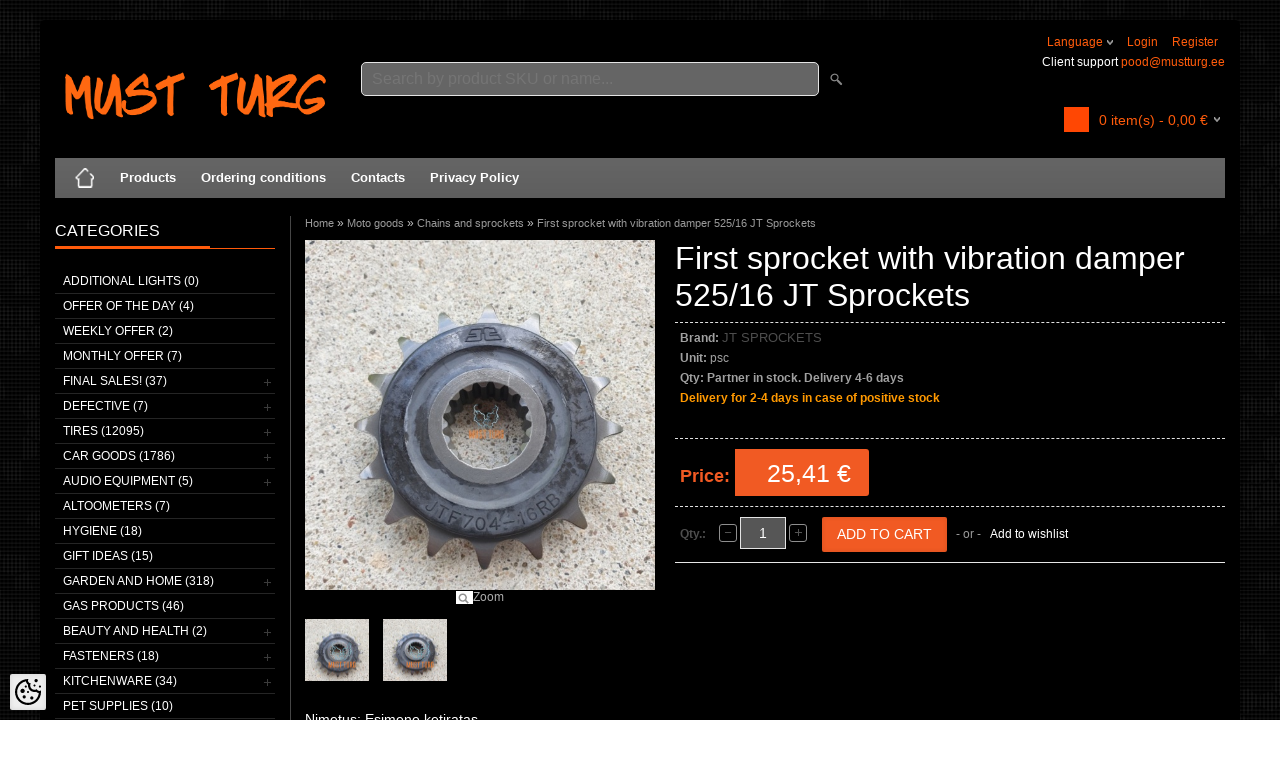

--- FILE ---
content_type: text/html; charset=UTF-8
request_url: https://www.mustturg.ee/en/a/first-sprocket-with-vibration-damper-525-16-jt-sprockets
body_size: 25286
content:
<!DOCTYPE html>
<html dir="ltr" lang="en">
<head>
<title>First sprocket with vibration damper 525/16 JT Sprockets @ Must Turg</title>

<meta charset="UTF-8" />
<meta name="keywords" content="when delivery speed is important" />
<meta name="description" content="Nimetus: Esimene ketiratas  Materjal: Teras  Keti tüüp: 525  Hammaste kogus: 16tk  Vibratsioonisummutiga: Jah  Kaal: 0,30kg" />
<meta name="author" content="Must Turg OÜ" />
<meta name="generator" content="ShopRoller.com" />
<meta name="csrf-token" content="gOYN7UFQq5q2KT2LAdMzVv0ruRgMHDKkwFKhzjAw" />

<meta property="og:type" content="website" />
<meta property="og:title" content="First sprocket with vibration damper 525/16 JT Sprockets" />
<meta property="og:image" content="https://www.mustturg.ee/media/must-turg/.product-image/large/product/eu.erply.com/9624-jtf70416rb.jpg" />
<meta property="og:url" content="https://www.mustturg.ee/en/a/first-sprocket-with-vibration-damper-525-16-jt-sprockets" />
<meta property="og:site_name" content="Must Turg OÜ" />
<meta property="og:description" content="Nimetus: Esimene ketiratas  Materjal: Teras  Keti tüüp: 525  Hammaste kogus: 16tk  Vibratsioonisummutiga: Jah  Kaal: 0,30kg" />

<meta name="HandheldFriendly" content="True" />
<meta name="MobileOptimized" content="320" />
<meta name="viewport" content="width=device-width, initial-scale=1, minimum-scale=1, maximum-scale=1" />

<base href="https://www.mustturg.ee/" />

<link href="https://www.mustturg.ee/media/must-turg/Vajalik/MT.jpg" rel="icon" />

<link rel="stylesheet" href="https://www.mustturg.ee/skin/bigshop/css/all-2922.css" type="text/css" media="screen" />

<script type="text/javascript" src="https://www.mustturg.ee/skin/bigshop/js/all-2922.js"></script>


<style id="tk-theme-configurator-css" type="text/css">
body { background-image:url(https://myshoproller.com/skin/base/backgrounds/45.png); }
body { background-color:#ffffff; }
#content { font-family:Arial,Helvetica,sans-serif; }
#content, .product-info .description, .product-info #wishlist-links a, .product-info .product-attributes-wrap { font-size:12px; }
#content { color:#ffffff; }
h1,h2,h3,h4,h5,h6,.box .box-heading span { font-family:Arial,Helvetica,sans-serif; }
h1,h2,h3,h4,h5,h6 { color:#ffffff; }
#menu,#menu > ul > li > div { background-color:#666666; }
#menu > ul > li > a,#menu > ul > li > div > ul > li > a { color:#ffffff; }
#menu > ul > li:hover > a { background-color:#ff5b0b; }
#menu > ul > li:hover > a,#menu > ul > li ul > li > a:hover { color:#FFFFFF; }
#menu > ul > li > a { font-size:13px; }
#menu > ul > li ul > li > a { font-size:13px; }
.box .box-heading span { color:#ffffff; }
.box .box-heading { font-size:16px; }
.box .box-heading { border-color:#ff5b0b; }
.box .box-heading span { border-color:#ff5b0b; }
.box-category > ul > li > a, .box-category > ul > li > ul > li a { color:#ffffff; }
.box-category a:hover { background-color:#ff5b0b; }
a.button, input.button, button.button, .box-product > div .cart a.button, .box-product > div .cart input.button, .product-grid > div 
											.cart a.button, .product-grid > div .cart input.button, .product-list > div .cart a.button, 
											.product-list > div .cart input.button, .button.gray { background-color:#ff5b0b; }
a.button, input.button, button.button, .box-product > div .cart a.button, .box-product > div .cart input.button, .product-grid > div 
											.cart a.button, .product-grid > div .cart input.button, .product-list > div .cart a.button, 
											.product-list > div .cart input.button, .button.gray { color:#ffffff; }
a.button:hover, input.button:hover, button.button:hover, .box-product > div .cart a.button:hover, .box-product > div .cart input.button:hover, 
											.product-grid > div .cart a.button:hover, .product-grid > div .cart input.button:hover, 
											.product-list > div .cart a.button:hover, .product-list > div .cart input.button:hover { background-color:#7a7a7a; }
a.button:hover, input.button:hover, button.button:hover, .box-product > div .cart a.button:hover, .box-product > div .cart input.button:hover, 
											.product-grid > div .cart a.button:hover, .product-grid > div .cart input.button:hover, 
											.product-list > div .cart a.button:hover, .product-list > div .cart input.button:hover { color:#ffffff; }
.button, input.button, button.button, .box-product > div .cart a.button, .box-product > div .cart input.button, .product-grid > div 
											.cart a.button, .product-grid > div .cart input.button, .product-list > div .cart a.button, 
											.product-list > div .cart input.button, .button.gray { font-size:12px; }
#button-cart { background-color:#F15A23; }
#button-cart { color:#ffffff; }
#button-cart:hover { background-color:#444444; }
#button-cart:hover { color:#ffffff; }
.product-list .price, .product-grid .price { color:#ff5b0b; }
.product-list .price-old, .product-grid .price-old { color:#ff0000; }
.product-list .price, .product-grid .price, .product-list .price-old, .product-grid .price-old { font-size:14px; }
.product-info .price-tag { color:#ffffff; }
.product-info .price-old { color:#ff0000; }
.product-info .price-old { font-size:18px; }
.product-info .price-tag { background-color:#f15a23; }
.product-info .price { color:#f15a23; }
.pagination .links a { background-color:#ffffff; }
.pagination .links a { color:#a3a3a3; }
.pagination .links a { border-color:#eeeeee; }
.pagination .links a:hover { background-color:#ffffff; }
.pagination .links a:hover { color:#ff5b0b; }
.pagination .links a:hover { border-color:#cccccc; }
.pagination .links b { background-color:#f15a23; }
.pagination .links b { color:#ffffff; }
.pagination .links b { border-color:#F15A23; }
#header #cart .heading h4 { background-color:#ff5b0b; }
#header #cart .heading #cart-total, #header #welcome a, #language, #currency, #header .links { color:#ff5b0b; }
#footer { background-color:#383838; }
#footer h3 { color:#acacac; }
#footer .column a { color:#999999; }
#footer .column a:hover { color:#ffffff; }
#powered { color:#999999; }
</style>
<style id="tk-custom-css" type="text/css">
.main-wrapper {
    background: #000;
} 

/* OTSIKAST */
#header #search input {
    background: #656565;
}
	
/* küljeploki divideri värv */
#column-left {
    border-right: 1px solid #464646;
}

#header {
    background: #000;
}
.box-category > ul > li ul li a:hover {
    margin-right: 16px;
    color: #F15A23;
    color: #FFF;
}

.topbar_extra_info p{
    line-height: 120%;
}

#header #cart {
    bottom: 0px;
}

/* Soovikorvi teksti värv */
.product-grid .wishlist a {
    color: rgba(255, 91, 11, 0.6);
}

/* VAATA VEEL teskti värv */
a, a:visited, a b {
    color: #AFAFAF;
}

.product-info .price-tag {
    background: #F15A23 url(https://myshoproller.com/media/must-turg/product/Kujundus/price-tag.png) left top no-repeat;
}

body#tinymce, body#tinymce a {
	color:#000;	
}

#header #welcome .links{
    float: right;	
}

#header #welcome .topbar_extra_info{
    max-width: 195px;
    text-align: right;
	color:#fff;	
}

#header #welcome .topbar_extra_info a{
	float: none;
    margin: 0;
}

#language:hover ul, #currency:hover ul, #header .links:hover ul {
    left: inherit;
    right: 0;
}

#header #cart.active .content {
    display: block;
    background: #000;
    color: #fff;
}

#header #cart.active .content a, #header #cart.active .content a:hover, .mini-cart-info td, .mini-cart-total td {
    color: #fff;
}



#menu {
    border-radius: 0px;
    -webkit-border-radius: 0px;
    -moz-border-radius: 0px;
}

#header #welcome a, #language, #currency {
    text-transform: inherit;
}


.product-grid .name a {
    color: #FFF;
	margin-top: 22px;
}
.product-grid > div {
    background: #191919;
    border: 1px solid #212121;
}

/* Küljemenüü dividerite värv  */
.box-category > ul > li, .list-item > li {
    border-top: 1px solid #252525;
}

#footer {
	background-color: black !important;	
}

#wrap {
	background: black !important;
}

/* Ostukorvi -+ märkide bg  */
.qty a {
    opacity: 0.7;
} 

/* TOOTELEHT */
.product-filter {
    border-bottom: none;
    padding: 5px;
    overflow: auto;
    background-color: #3A3A3A;
}

/* KAUBAMÄRK LAOSEIS tekstid */
.product-info .description {
    color: #A0A0A0;
}

/* KAUBAMÄRK LAOSEIS tekstid */
.product-info .description a {
    color: A0A0A0;
    text-decoration: none;
    font-size: 13px;
}

.product-filter .display {
    color: #FFF;
}

.product-filter .sort {
    float: right;
    color: #fff;
}

select {
    background: #797979;
}

/* Header widget ostukrorv ikoon */

#header #cart .heading h4 {
    background-color: #FF5805;
    background: #FF4703 url('https://myshoproller.com/media/must-turg/product/Kujundus/Shopiing-cart-icon.png');
    background-repeat: no-repeat;
    margin-right: 10px;
    background-size: 25px;
    width: 25px;
    height: 25px;
    margin-top: 8px;
}

#header #cart .heading h4 img {
	display:none;
}

/* Tootevaade wishlist link */

body.tk-product-page #wishlist-links{
	margin-top: 10px;
}

.product-info .cart div > span {
    padding-top: 10px;
}

/* OSTUKORVi tekstiväljad */
body, td, th, input, textarea, select, a {
    font-size: 12px;
    color: #fff;
}

/* INPUT välja tausta värv */
input[type='text'], input[type='password'], textarea {
    background: #565656;
    }

/* INPUT välja teksti värv */
body, td, th, input, textarea, select, a {
    color: #FFF;
}

/* ostukorvi tekst vertical align */
.cart-info tbody .name, .cart-info tbody .model, .cart-info tbody .quantity {
    text-align: left;
    vertical-align: middle;
}
	
/* ostukorvi tekst vertical align */	
.cart-info tbody .price, .cart-info tbody .total {
    text-align: right;
    white-space: nowrap;
    vertical-align: middle !important;
}

/* MINU KONTO form tekstid */
table.form > * > * > td {
    color: #C5C5C5;
}

/* THANK YOU page btn align */
.buttons .left {
    float: left;
    text-align: center;
    margin-left: 50%;
}

body.tk-cart-page .buttons .left{
	margin-left:0;
}

/* AITÄH lehe pealkiri ära */
body.tk-checkout-thank-you-page #content h1 {
	display:none;
}

h1, h2, h3, h4, h5, h6 {
    color: #fff;

}
h2{
    background: #000;
}
</style>

<script type="text/javascript">
if(!Roller) var Roller = {};
Roller.config = new Array();
Roller.config['base_url'] = 'https://www.mustturg.ee/en/';
Roller.config['base_path'] = '/';
Roller.config['cart/addtocart/after_action'] = '1';
Roller.config['skin_url'] = 'https://www.mustturg.ee/skin/bigshop/';
Roller.config['translate-fill_required_fields'] = 'Please fill all required fields';
Roller.t = {"form_error_fill_required_fields":"Please fill all required fields","cart_error_no_items_selected":"Choose products!"}
$(document).ready(function(){

	$('.product-grid .name a').equalHeights();
	
	/* Must turg ühele kategooriale,et avaneks uues aknas */
	$('#column-left ul li.tk-category-321 > a').attr('target','_blank');
	
	//Määrdeained ja keemia -> Bardahl -> Õliotsing margi järgi
	$('#column-left ul li.tk-category-543 > a').attr('target','_blank');
});




</script>


    <script>
        window.dataLayer = window.dataLayer || [];
        function gtag() { dataLayer.push(arguments); }
        gtag('consent', 'default', {
            'ad_user_data': 'denied',
            'ad_personalization': 'denied',
            'ad_storage': 'denied',
            'analytics_storage': 'denied',
            'wait_for_update': 500,
        });
    </script>

    <!-- Google Tag Manager -->
    <script
        type="text/javascript"
    >(function(w,d,s,l,i){w[l]=w[l]||[];w[l].push({'gtm.start':
                new Date().getTime(),event:'gtm.js'});var f=d.getElementsByTagName(s)[0],
            j=d.createElement(s),dl=l!='dataLayer'?'&l='+l:'';j.async=true;j.src=
            'https://www.googletagmanager.com/gtm.js?id='+i+dl;f.parentNode.insertBefore(j,f);
        })(window,document,'script','dataLayer','GTM-WK7SRQS');
    </script>
    <!-- End Google Tag Manager -->

    <script>
        /*
		 *   Called when consent changes. Assumes that consent object contains keys which
		 *   directly correspond to Google consent types.
		 */
        const googleUserConsentListener = function() {
            let consent = this.options;
            gtag('consent', 'update', {
                'ad_user_data': consent.marketing,
                'ad_personalization': consent.marketing,
                'ad_storage': consent.marketing,
                'analytics_storage': consent.analytics
            });
        };

        $('document').ready(function(){
            Roller.Events.on('onUserConsent', googleUserConsentListener);
        });
    </script>

    <!-- Google Tag Manager Events -->
	        <script>
			            dataLayer.push({ecommerce: null});
            dataLayer.push({
                event:'view_item',
                ecommerce: {"currency":"EUR","value":25.41,"items":[{"item_id":"KH-JTF70416RB","item_name":"First sprocket with vibration damper 525\/16 JT Sprockets","item_brand":"JT SPROCKETS","price":25.41,"discount":0,"item_category":"Moto goods","item_category2":"Chains and sprockets","item_category3":"","item_category4":"","item_category5":""}]}            });
			        </script>
	
    <!-- Global Site Tag (gtag.js) - Google Tag Manager Event listeners -->
	        <script>
            let currency = "eur".toUpperCase();
            let shop = "";

            $(document).bind('sr:cart.changed', function(event, options) {
                let categories = [];
                //if product qty is positive then add
                if (!options || options.quantity_added_to_cart <= 0)
                {
                    //no track remove_from_cart
                    return;
                }

                //take product first category path(taxonomy)
                if (options.product_categories.length > 0)
                {
                    let category_parts = options.product_categories[0].split(" > ")
                    if (category_parts.length > 0) {
                        categories = categories.concat(category_parts);
                    }
                }
                dataLayer.push({ecommerce: null});
                dataLayer.push({
                    event: 'add_to_cart',
                    ecommerce:
                        {
                            currency: currency,
                            value: options.product_price * options.quantity_added_to_cart,
                            items:
                                [
                                    {
                                        item_id: options.product_sku,
                                        item_name: options.product_title,
                                        affiliation: shop,
                                        item_brand: options.product_brand,
                                        item_category: categories[0],
                                        item_category2: categories[1],
                                        item_category3: categories[2],
                                        item_category4: categories[3],
                                        item_category5: categories[4],
                                        price: options.product_price,
                                        quantity: options.quantity_added_to_cart
                                    }
                                ]
                        }
                })
            })
        </script>
	

</head>

<body class="browser-chrome browser-chrome-131.0.0.0 tk-language-en_GB page-template-page-2columns_left content-template-content-product tk-product-page">

<div id="fb-root"></div>
<script type="text/plain" data-category="analytics" async defer crossorigin="anonymous" src="https://connect.facebook.net/en_GB/sdk.js#xfbml=1&version=v11.0&appId=386731248061277&autoLogAppEvents=1"></script>

<!-- Google Tag Manager (noscript) -->
<noscript><iframe src="https://www.googletagmanager.com/ns.html?id=GTM-WK7SRQS"
				  height="0" width="0" style="display:none;visibility:hidden"></iframe></noscript>
<!-- End Google Tag Manager (noscript) -->

<div class="main-wrapper">

	<div id="header">
		<div id="welcome">

		<form action="#" method="post">
<div id="language">
	Language	<ul>
	
		<li>
			<a href="https://www.mustturg.ee/et" title="Eesti keel">
				<img src="https://www.mustturg.ee/skin/bigshop/image/flags/et.png" alt="Eesti keel">
				Eesti keel			</a>
		</li>

	
		<li>
			<a href="https://www.mustturg.ee/en" title="English">
				<img src="https://www.mustturg.ee/skin/bigshop/image/flags/en.png" alt="English">
				English			</a>
		</li>

		</ul>
</div>
</form>

		
				<a href="https://www.mustturg.ee/en/login">Login</a>
	
				<a href="https://www.mustturg.ee/en/account/register">Register</a>        
	
	

	<br>
	<div class="topbar_extra_info">
	
		
					
				
		
			<p>Client support&nbsp;<a href="mailto:pood@mustturg.ee">pood@mustturg.ee</a></p>
		
				
	
		
	</div>

</div>



<div id="header-content-block"></div>

<div id="logo"><a href="https://www.mustturg.ee/en/home">
			<img src="https://www.mustturg.ee/media/must-turg/must turg razing.png" alt="Must Turg OÜ" />
	</a></div>

<div id="search"><form id="searchForm" action="https://www.mustturg.ee/en/search" method="get">
			<input type="hidden" name="page" value="1" />
	<input type="hidden" name="q" value="" />
</form>

<div class="button-search"></div>
<input type="text" id="filter_name" name="filter_name" value="" placeholder="Search by product SKU or name..." onClick="this.select();" onKeyDown="this.style.color = '#333';" class="search-autocomplete" />
</div>

		<div id="cart" class="">
		<div class="heading" onclick="window.location='https://www.mustturg.ee/en/cart'">
			<h4><img width="32" height="32" alt="" src="https://www.mustturg.ee/skin/bigshop/image/cart-bg.png"></h4>
			<a><span id="cart-total">
				<span id="cart_total_qty">0</span> item(s) - 
				<span id="cart_total_sum">0,00</span> €
			</span></a>
		</div>
		<div class="content"></div>
	</div>
	</div>

		<div id="menu">
			<span>Menu</span>
	<ul>

						<li class="home" style="z-index:1100;">
			<a href="https://www.mustturg.ee/en/home"><span>Home</span></a>
		</li>
		
						<li style="z-index:1099;">
			<a href="https://www.mustturg.ee/en/category">Products</a>
		</li>
		
				
						<li class="tk-cms-page-2 tk-cms-page-tellimistingimused" style="z-index:1097;">
			<a href="https://www.mustturg.ee/en/p/tellimistingimused">Ordering conditions</a>
			
		</li>
				<li class="tk-cms-page-3 tk-cms-page-kontaktid" style="z-index:1097;">
			<a href="https://www.mustturg.ee/en/p/kontaktid">Contacts</a>
			
		</li>
				<li class="tk-cms-page-5 tk-cms-page-privacy-policy" style="z-index:1097;">
			<a href="https://www.mustturg.ee/en/p/privacy-policy">Privacy Policy</a>
			
		</li>
		
	</ul>
	</div>
	<div id="container">

				<div id="notification">
					</div>

				<div id="column-left">

						
<div class="box category">
	<div class="box-heading"><span>Categories</span></div>
	<div class="box-content box-category">
		<ul id="custom_accordion">

						
		
		
		<li class="level_0 tk-category-902">
			<a class="nochild " href="https://www.mustturg.ee/en/c/additional-lights">Additional lights (0)</a>
		</li>

			
		
		<li class="level_0 tk-category-502">
			<a class="nochild " href="https://www.mustturg.ee/en/c/offer-of-the-day">Offer of the day (4)</a>
		</li>

			
		
		<li class="level_0 tk-category-501">
			<a class="nochild " href="https://www.mustturg.ee/en/c/weekly-offer">Weekly offer (2)</a>
		</li>

			
		
		<li class="level_0 tk-category-510">
			<a class="nochild " href="https://www.mustturg.ee/en/c/monthly-offer">Monthly offer (7)</a>
		</li>

			
		
		<li class="level_0 tk-category-720">
			<a class="cuuchild " href="https://www.mustturg.ee/en/c/final-sales">FINAL SALES! (37)</a> <span class="down"></span>
			<ul>
												
		
		
		<li class="level_1 tk-category-900">
			<a class="nochild " href="https://www.mustturg.ee/en/c/tires-final-sale">Tires final sale (0)</a>
		</li>

				</ul>
		</li>

				
		
		<li class="level_0 tk-category-377">
			<a class="cuuchild " href="https://www.mustturg.ee/en/c/defective">Defective (7)</a> <span class="down"></span>
			<ul>
												
		
		
		<li class="level_1 tk-category-268">
			<a class="nochild " href="https://www.mustturg.ee/en/c/defective-packs">Defective packs (0)</a>
		</li>

			
		
		<li class="level_1 tk-category-378">
			<a class="nochild " href="https://www.mustturg.ee/en/c/defective-products">Defective products (2)</a>
		</li>

			
		
		<li class="level_1 tk-category-271">
			<a class="nochild " href="https://www.mustturg.ee/en/c/no-packaging">No packaging (5)</a>
		</li>

				</ul>
		</li>

				
		
		<li class="level_0 tk-category-25">
			<a class="cuuchild " href="https://www.mustturg.ee/en/c/tires">Tires (12095)</a> <span class="down"></span>
			<ul>
												
		
		
		<li class="level_1 tk-category-875">
			<a class="cuuchild " href="https://www.mustturg.ee/en/c/tires-with-delivery-time-of-2-3-days">Tires with delivery time of 2-3 days (11205)</a> <span class="down"></span>
			<ul>
												
		
		
		<li class="level_2 tk-category-880">
			<a class="nochild " href="https://www.mustturg.ee/en/c/cars">Cars (5127)</a>
		</li>

			
		
		<li class="level_2 tk-category-879">
			<a class="nochild " href="https://www.mustturg.ee/en/c/vans">Vans (570)</a>
		</li>

			
		
		<li class="level_2 tk-category-876">
			<a class="nochild " href="https://www.mustturg.ee/en/c/moto-1">Moto (374)</a>
		</li>

			
		
		<li class="level_2 tk-category-877">
			<a class="nochild " href="https://www.mustturg.ee/en/c/atv">ATV (22)</a>
		</li>

			
		
		<li class="level_2 tk-category-881">
			<a class="nochild " href="https://www.mustturg.ee/en/c/trucks">Trucks (242)</a>
		</li>

			
		
		<li class="level_2 tk-category-882">
			<a class="nochild " href="https://www.mustturg.ee/en/c/tractor">Tractor (64)</a>
		</li>

			
		
		<li class="level_2 tk-category-898">
			<a class="nochild " href="https://www.mustturg.ee/en/c/spare-wheels">Spare wheels (79)</a>
		</li>

				</ul>
		</li>

				
		
		<li class="level_1 tk-category-901">
			<a class="nochild " href="https://www.mustturg.ee/en/c/tires-final-sale-2">Tires final sale (162)</a>
		</li>

			
		
		<li class="level_1 tk-category-658">
			<a class="nochild " href="https://www.mustturg.ee/en/c/off-road-tires">Off road tires (10)</a>
		</li>

			
		
		<li class="level_1 tk-category-34">
			<a class="cuuchild " href="https://www.mustturg.ee/en/c/car">Car (480)</a> <span class="down"></span>
			<ul>
												
		
		
		<li class="level_2 tk-category-411">
			<a class="cuuchild " href="https://www.mustturg.ee/en/c/summer-tires">Summer tires (263)</a> <span class="down"></span>
			<ul>
												
		
		
		<li class="level_3 tk-category-51">
			<a class="nochild " href="https://www.mustturg.ee/en/c/r12">R12 (0)</a>
		</li>

			
		
		<li class="level_3 tk-category-52">
			<a class="nochild " href="https://www.mustturg.ee/en/c/r13">R13 (3)</a>
		</li>

			
		
		<li class="level_3 tk-category-53">
			<a class="nochild " href="https://www.mustturg.ee/en/c/r14">R14 (7)</a>
		</li>

			
		
		<li class="level_3 tk-category-54">
			<a class="nochild " href="https://www.mustturg.ee/en/c/r15">R15 (22)</a>
		</li>

			
		
		<li class="level_3 tk-category-55">
			<a class="nochild " href="https://www.mustturg.ee/en/c/r16">R16 (34)</a>
		</li>

			
		
		<li class="level_3 tk-category-56">
			<a class="nochild " href="https://www.mustturg.ee/en/c/r17">R17 (42)</a>
		</li>

			
		
		<li class="level_3 tk-category-57">
			<a class="nochild " href="https://www.mustturg.ee/en/c/r18">R18 (50)</a>
		</li>

			
		
		<li class="level_3 tk-category-58">
			<a class="nochild " href="https://www.mustturg.ee/en/c/r19">R19 (41)</a>
		</li>

			
		
		<li class="level_3 tk-category-59">
			<a class="nochild " href="https://www.mustturg.ee/en/c/r20">R20 (32)</a>
		</li>

			
		
		<li class="level_3 tk-category-60">
			<a class="nochild " href="https://www.mustturg.ee/en/c/r21">R21 (17)</a>
		</li>

			
		
		<li class="level_3 tk-category-509">
			<a class="nochild " href="https://www.mustturg.ee/en/c/r22">R22 (12)</a>
		</li>

			
		
		<li class="level_3 tk-category-825">
			<a class="nochild " href="https://www.mustturg.ee/en/c/r23">R23 (3)</a>
		</li>

				</ul>
		</li>

				
		
		<li class="level_2 tk-category-412">
			<a class="cuuchild " href="https://www.mustturg.ee/en/c/winter-tires">Winter tires (217)</a> <span class="down"></span>
			<ul>
												
		
		
		<li class="level_3 tk-category-414">
			<a class="nochild " href="https://www.mustturg.ee/en/c/r13-1">R13 (1)</a>
		</li>

			
		
		<li class="level_3 tk-category-415">
			<a class="nochild " href="https://www.mustturg.ee/en/c/r14-1">R14 (6)</a>
		</li>

			
		
		<li class="level_3 tk-category-416">
			<a class="nochild " href="https://www.mustturg.ee/en/c/r15-1">R15 (18)</a>
		</li>

			
		
		<li class="level_3 tk-category-417">
			<a class="nochild " href="https://www.mustturg.ee/en/c/r16-1">R16 (40)</a>
		</li>

			
		
		<li class="level_3 tk-category-418">
			<a class="nochild " href="https://www.mustturg.ee/en/c/r17-1">R17 (58)</a>
		</li>

			
		
		<li class="level_3 tk-category-419">
			<a class="nochild " href="https://www.mustturg.ee/en/c/r18-1">R18 (46)</a>
		</li>

			
		
		<li class="level_3 tk-category-420">
			<a class="nochild " href="https://www.mustturg.ee/en/c/r19-1">R19 (18)</a>
		</li>

			
		
		<li class="level_3 tk-category-421">
			<a class="nochild " href="https://www.mustturg.ee/en/c/r20-1">R20 (15)</a>
		</li>

			
		
		<li class="level_3 tk-category-643">
			<a class="nochild " href="https://www.mustturg.ee/en/c/r21-2">R21 (7)</a>
		</li>

			
		
		<li class="level_3 tk-category-726">
			<a class="nochild " href="https://www.mustturg.ee/en/c/r22-1">R22 (7)</a>
		</li>

			
		
		<li class="level_3 tk-category-828">
			<a class="nochild " href="https://www.mustturg.ee/en/c/r23-1">R23 (1)</a>
		</li>

				</ul>
		</li>

					</ul>
		</li>

				
		
		<li class="level_1 tk-category-235">
			<a class="cuuchild " href="https://www.mustturg.ee/en/c/van">Van (101)</a> <span class="down"></span>
			<ul>
												
		
		
		<li class="level_2 tk-category-422">
			<a class="cuuchild " href="https://www.mustturg.ee/en/c/summer-tires-1">Summer tires (40)</a> <span class="down"></span>
			<ul>
												
		
		
		<li class="level_3 tk-category-519">
			<a class="nochild " href="https://www.mustturg.ee/en/c/r12-1">R12 (1)</a>
		</li>

			
		
		<li class="level_3 tk-category-520">
			<a class="nochild " href="https://www.mustturg.ee/en/c/r13-2">R13 (2)</a>
		</li>

			
		
		<li class="level_3 tk-category-521">
			<a class="nochild " href="https://www.mustturg.ee/en/c/r14-2">R14 (3)</a>
		</li>

			
		
		<li class="level_3 tk-category-236">
			<a class="nochild " href="https://www.mustturg.ee/en/c/r15-2">R15 (7)</a>
		</li>

			
		
		<li class="level_3 tk-category-237">
			<a class="nochild " href="https://www.mustturg.ee/en/c/r16-2">R16 (26)</a>
		</li>

			
		
		<li class="level_3 tk-category-706">
			<a class="nochild " href="https://www.mustturg.ee/en/c/r17-4">R17 (1)</a>
		</li>

				</ul>
		</li>

				
		
		<li class="level_2 tk-category-423">
			<a class="cuuchild " href="https://www.mustturg.ee/en/c/winter-tires-1">Winter tires (61)</a> <span class="down"></span>
			<ul>
												
		
		
		<li class="level_3 tk-category-696">
			<a class="nochild " href="https://www.mustturg.ee/en/c/r13c">R13C (1)</a>
		</li>

			
		
		<li class="level_3 tk-category-424">
			<a class="nochild " href="https://www.mustturg.ee/en/c/r14c">R14C (3)</a>
		</li>

			
		
		<li class="level_3 tk-category-425">
			<a class="nochild " href="https://www.mustturg.ee/en/c/r15c">R15C (12)</a>
		</li>

			
		
		<li class="level_3 tk-category-426">
			<a class="nochild " href="https://www.mustturg.ee/en/c/r16c">R16C (43)</a>
		</li>

			
		
		<li class="level_3 tk-category-640">
			<a class="nochild " href="https://www.mustturg.ee/en/c/r17c">R17C (2)</a>
		</li>

				</ul>
		</li>

					</ul>
		</li>

				
		
		<li class="level_1 tk-category-80">
			<a class="cuuchild " href="https://www.mustturg.ee/en/c/moto-tires">MOTO tires (220)</a> <span class="down"></span>
			<ul>
												
		
		
		<li class="level_2 tk-category-341">
			<a class="nochild " href="https://www.mustturg.ee/en/c/r5">R5 (0)</a>
		</li>

			
		
		<li class="level_2 tk-category-671">
			<a class="nochild " href="https://www.mustturg.ee/en/c/r6">R6 (3)</a>
		</li>

			
		
		<li class="level_2 tk-category-342">
			<a class="nochild " href="https://www.mustturg.ee/en/c/r7">R7 (6)</a>
		</li>

			
		
		<li class="level_2 tk-category-343">
			<a class="nochild " href="https://www.mustturg.ee/en/c/r8">R8 (29)</a>
		</li>

			
		
		<li class="level_2 tk-category-344">
			<a class="nochild " href="https://www.mustturg.ee/en/c/r9">R9 (11)</a>
		</li>

			
		
		<li class="level_2 tk-category-669">
			<a class="nochild " href="https://www.mustturg.ee/en/c/r10">R10 (18)</a>
		</li>

			
		
		<li class="level_2 tk-category-742">
			<a class="nochild " href="https://www.mustturg.ee/en/c/r11">R11 (1)</a>
		</li>

			
		
		<li class="level_2 tk-category-81">
			<a class="nochild " href="https://www.mustturg.ee/en/c/r12-2">R12 (74)</a>
		</li>

			
		
		<li class="level_2 tk-category-670">
			<a class="nochild " href="https://www.mustturg.ee/en/c/r13-3">R13 (3)</a>
		</li>

			
		
		<li class="level_2 tk-category-82">
			<a class="nochild " href="https://www.mustturg.ee/en/c/r14-4">R14 (31)</a>
		</li>

			
		
		<li class="level_2 tk-category-827">
			<a class="nochild " href="https://www.mustturg.ee/en/c/r16-4">R16 (2)</a>
		</li>

			
		
		<li class="level_2 tk-category-345">
			<a class="nochild " href="https://www.mustturg.ee/en/c/r17-2">R17 (29)</a>
		</li>

			
		
		<li class="level_2 tk-category-701">
			<a class="nochild " href="https://www.mustturg.ee/en/c/r18-2">R18 (3)</a>
		</li>

			
		
		<li class="level_2 tk-category-713">
			<a class="nochild " href="https://www.mustturg.ee/en/c/r19-2">R19 (8)</a>
		</li>

			
		
		<li class="level_2 tk-category-83">
			<a class="nochild " href="https://www.mustturg.ee/en/c/r21-1">R21 (2)</a>
		</li>

				</ul>
		</li>

				
		
		<li class="level_1 tk-category-35">
			<a class="cuuchild " href="https://www.mustturg.ee/en/c/truck">Truck (12)</a> <span class="down"></span>
			<ul>
												
		
		
		<li class="level_2 tk-category-505">
			<a class="nochild " href="https://www.mustturg.ee/en/c/r17.5">R17.5 (3)</a>
		</li>

			
		
		<li class="level_2 tk-category-363">
			<a class="nochild " href="https://www.mustturg.ee/en/c/r19.5">R19.5 (2)</a>
		</li>

			
		
		<li class="level_2 tk-category-364">
			<a class="nochild " href="https://www.mustturg.ee/en/c/r22.5">R22.5 (7)</a>
		</li>

				</ul>
		</li>

				
		
		<li class="level_1 tk-category-400">
			<a class="cuuchild " href="https://www.mustturg.ee/en/c/industrial-tires">Industrial tires (27)</a> <span class="down"></span>
			<ul>
												
		
		
		<li class="level_2 tk-category-885">
			<a class="nochild " href="https://www.mustturg.ee/en/c/r10-1">R10 (2)</a>
		</li>

			
		
		<li class="level_2 tk-category-886">
			<a class="nochild " href="https://www.mustturg.ee/en/c/r12-3">R12 (16)</a>
		</li>

			
		
		<li class="level_2 tk-category-887">
			<a class="nochild " href="https://www.mustturg.ee/en/c/r15-4">R15 (0)</a>
		</li>

			
		
		<li class="level_2 tk-category-830">
			<a class="nochild " href="https://www.mustturg.ee/en/c/r15.3">R15.3 (1)</a>
		</li>

			
		
		<li class="level_2 tk-category-893">
			<a class="nochild " href="https://www.mustturg.ee/en/c/r17-5">R17 (3)</a>
		</li>

			
		
		<li class="level_2 tk-category-894">
			<a class="nochild " href="https://www.mustturg.ee/en/c/r24">R24 (1)</a>
		</li>

			
		
		<li class="level_2 tk-category-401">
			<a class="nochild " href="https://www.mustturg.ee/en/c/r28">R28 (1)</a>
		</li>

			
		
		<li class="level_2 tk-category-709">
			<a class="nochild " href="https://www.mustturg.ee/en/c/r30">R30 (0)</a>
		</li>

			
		
		<li class="level_2 tk-category-710">
			<a class="nochild " href="https://www.mustturg.ee/en/c/r34">R34 (0)</a>
		</li>

			
		
		<li class="level_2 tk-category-711">
			<a class="nochild " href="https://www.mustturg.ee/en/c/r38">R38 (2)</a>
		</li>

				</ul>
		</li>

				
		
		<li class="level_1 tk-category-148">
			<a class="cuuchild " href="https://www.mustturg.ee/en/c/rims">Rims (12)</a> <span class="down"></span>
			<ul>
												
		
		
		<li class="level_2 tk-category-327">
			<a class="nochild " href="https://www.mustturg.ee/en/c/r14-5">R14 (0)</a>
		</li>

			
		
		<li class="level_2 tk-category-149">
			<a class="nochild " href="https://www.mustturg.ee/en/c/r15-5">R15 (0)</a>
		</li>

			
		
		<li class="level_2 tk-category-150">
			<a class="nochild " href="https://www.mustturg.ee/en/c/r16-5">R16 (1)</a>
		</li>

			
		
		<li class="level_2 tk-category-151">
			<a class="nochild " href="https://www.mustturg.ee/en/c/r17-6">R17 (1)</a>
		</li>

			
		
		<li class="level_2 tk-category-152">
			<a class="nochild " href="https://www.mustturg.ee/en/c/r18-3">R18 (0)</a>
		</li>

			
		
		<li class="level_2 tk-category-153">
			<a class="nochild " href="https://www.mustturg.ee/en/c/r19-3">R19 (1)</a>
		</li>

			
		
		<li class="level_2 tk-category-445">
			<a class="nochild " href="https://www.mustturg.ee/en/c/r19.5-1">R19.5 (1)</a>
		</li>

			
		
		<li class="level_2 tk-category-154">
			<a class="nochild " href="https://www.mustturg.ee/en/c/r20-2">R20 (1)</a>
		</li>

			
		
		<li class="level_2 tk-category-444">
			<a class="nochild " href="https://www.mustturg.ee/en/c/r22.5-1">R22.5 (1)</a>
		</li>

			
		
		<li class="level_2 tk-category-437">
			<a class="cuuchild " href="https://www.mustturg.ee/en/c/shields">Shields (6)</a> <span class="down"></span>
			<ul>
												
		
		
		<li class="level_3 tk-category-438">
			<a class="nochild " href="https://www.mustturg.ee/en/c/r14-6">R14 (1)</a>
		</li>

			
		
		<li class="level_3 tk-category-439">
			<a class="nochild " href="https://www.mustturg.ee/en/c/r15-6">R15 (2)</a>
		</li>

			
		
		<li class="level_3 tk-category-440">
			<a class="nochild " href="https://www.mustturg.ee/en/c/r16-6">R16 (3)</a>
		</li>

				</ul>
		</li>

					</ul>
		</li>

				
		
		<li class="level_1 tk-category-719">
			<a class="nochild " href="https://www.mustturg.ee/en/c/lawn-tractor-tires">Lawn tractor tires (24)</a>
		</li>

			
		
		<li class="level_1 tk-category-551">
			<a class="nochild " href="https://www.mustturg.ee/en/c/tire-bags-and-accessories">Tire bags and accessories (8)</a>
		</li>

			
		
		<li class="level_1 tk-category-831">
			<a class="nochild " href="https://www.mustturg.ee/en/c/ice-studs">Ice studs (6)</a>
		</li>

				</ul>
		</li>

				
		
		<li class="level_0 tk-category-11">
			<a class="cuuchild " href="https://www.mustturg.ee/en/c/car-goods">Car goods (1786)</a> <span class="down"></span>
			<ul>
												
		
		
		<li class="level_1 tk-category-899">
			<a class="nochild " href="https://www.mustturg.ee/en/c/bmw-stuff">BMW stuff (6)</a>
		</li>

			
		
		<li class="level_1 tk-category-218">
			<a class="cuuchild " href="https://www.mustturg.ee/en/c/additional-lights-and-flashing-lights">Additional lights and flashing lights (858)</a> <span class="down"></span>
			<ul>
												
		
		
		<li class="level_2 tk-category-15">
			<a class="cuuchild " href="https://www.mustturg.ee/en/c/car-bulbs">Car bulbs (39)</a> <span class="down"></span>
			<ul>
												
		
		
		<li class="level_3 tk-category-824">
			<a class="nochild " href="https://www.mustturg.ee/en/c/led">LED (10)</a>
		</li>

			
		
		<li class="level_3 tk-category-821">
			<a class="nochild " href="https://www.mustturg.ee/en/c/xenon-led">Xenon LED (5)</a>
		</li>

				</ul>
		</li>

				
		
		<li class="level_2 tk-category-238">
			<a class="cuuchild " href="https://www.mustturg.ee/en/c/high-beam">High beam (350)</a> <span class="down"></span>
			<ul>
												
		
		
		<li class="level_3 tk-category-835">
			<a class="nochild " href="https://www.mustturg.ee/en/c/c-bright">C-Bright (5)</a>
		</li>

			
		
		<li class="level_3 tk-category-836">
			<a class="nochild " href="https://www.mustturg.ee/en/c/hella">Hella (26)</a>
		</li>

			
		
		<li class="level_3 tk-category-832">
			<a class="cuuchild " href="https://www.mustturg.ee/en/c/lazer">Lazer (116)</a> <span class="down"></span>
			<ul>
												
		
		
		<li class="level_4 tk-category-842">
			<a class="nochild " href="https://www.mustturg.ee/en/c/air">AIR (0)</a>
		</li>

			
		
		<li class="level_4 tk-category-843">
			<a class="nochild " href="https://www.mustturg.ee/en/c/glide">GLIDE (4)</a>
		</li>

			
		
		<li class="level_4 tk-category-844">
			<a class="nochild " href="https://www.mustturg.ee/en/c/linear">LINEAR (17)</a>
		</li>

			
		
		<li class="level_4 tk-category-845">
			<a class="nochild " href="https://www.mustturg.ee/en/c/triple-r">TRIPLE-R (41)</a>
		</li>

			
		
		<li class="level_4 tk-category-846">
			<a class="nochild " href="https://www.mustturg.ee/en/c/sentinel">SENTINEL (8)</a>
		</li>

			
		
		<li class="level_4 tk-category-847">
			<a class="nochild " href="https://www.mustturg.ee/en/c/st-t-evolution">ST/T EVOLUTION (12)</a>
		</li>

			
		
		<li class="level_4 tk-category-851">
			<a class="nochild " href="https://www.mustturg.ee/en/c/carbon-series">CARBON SERIES (1)</a>
		</li>

			
		
		<li class="level_4 tk-category-848">
			<a class="nochild " href="https://www.mustturg.ee/en/c/rp-series">RP SERIES (0)</a>
		</li>

			
		
		<li class="level_4 tk-category-849">
			<a class="nochild " href="https://www.mustturg.ee/en/c/utility-series">UTILITY SERIES (5)</a>
		</li>

			
		
		<li class="level_4 tk-category-850">
			<a class="nochild " href="https://www.mustturg.ee/en/c/accessories-for-additional-lights-1">Accessories for additional lights (28)</a>
		</li>

				</ul>
		</li>

				
		
		<li class="level_3 tk-category-833">
			<a class="nochild " href="https://www.mustturg.ee/en/c/optibeam">Optibeam (31)</a>
		</li>

			
		
		<li class="level_3 tk-category-837">
			<a class="nochild " href="https://www.mustturg.ee/en/c/osram">Osram (10)</a>
		</li>

			
		
		<li class="level_3 tk-category-834">
			<a class="nochild " href="https://www.mustturg.ee/en/c/philips">Philips (15)</a>
		</li>

			
		
		<li class="level_3 tk-category-838">
			<a class="nochild " href="https://www.mustturg.ee/en/c/seeker">Seeker (13)</a>
		</li>

			
		
		<li class="level_3 tk-category-839">
			<a class="nochild " href="https://www.mustturg.ee/en/c/strands">Strands (58)</a>
		</li>

			
		
		<li class="level_3 tk-category-840">
			<a class="nochild " href="https://www.mustturg.ee/en/c/w-light">W-Light (34)</a>
		</li>

			
		
		<li class="level_3 tk-category-841">
			<a class="nochild " href="https://www.mustturg.ee/en/c/x-vision">X-Vision (17)</a>
		</li>

			
		
		<li class="level_3 tk-category-785">
			<a class="nochild " href="https://www.mustturg.ee/en/c/round-auxiliary-lights">Round auxiliary lights (38)</a>
		</li>

				</ul>
		</li>

				
		
		<li class="level_2 tk-category-663">
			<a class="cuuchild " href="https://www.mustturg.ee/en/c/wires-and-switches">Wires and switches (56)</a> <span class="down"></span>
			<ul>
												
		
		
		<li class="level_3 tk-category-861">
			<a class="nochild " href="https://www.mustturg.ee/en/c/wiring-harness">Wiring harness (9)</a>
		</li>

			
		
		<li class="level_3 tk-category-862">
			<a class="nochild " href="https://www.mustturg.ee/en/c/wiring-harness-dt2">Wiring harness DT2 (15)</a>
		</li>

			
		
		<li class="level_3 tk-category-863">
			<a class="nochild " href="https://www.mustturg.ee/en/c/wiring-harness-dt3">Wiring harness DT3 (7)</a>
		</li>

			
		
		<li class="level_3 tk-category-864">
			<a class="nochild " href="https://www.mustturg.ee/en/c/wiring-harness-dt4">Wiring harness DT4 (10)</a>
		</li>

			
		
		<li class="level_3 tk-category-865">
			<a class="nochild " href="https://www.mustturg.ee/en/c/wiring-harness-dt6">Wiring harness DT6 (1)</a>
		</li>

			
		
		<li class="level_3 tk-category-867">
			<a class="nochild " href="https://www.mustturg.ee/en/c/wiring-harness-dtp2">Wiring harness DTP2 (4)</a>
		</li>

			
		
		<li class="level_3 tk-category-868">
			<a class="nochild " href="https://www.mustturg.ee/en/c/wiring-harness-dtp4">Wiring harness DTP4 (3)</a>
		</li>

			
		
		<li class="level_3 tk-category-866">
			<a class="nochild " href="https://www.mustturg.ee/en/c/switches">Switches (6)</a>
		</li>

				</ul>
		</li>

				
		
		<li class="level_2 tk-category-234">
			<a class="nochild " href="https://www.mustturg.ee/en/c/accessories-for-additional-lights">Accessories for additional lights (45)</a>
		</li>

			
		
		<li class="level_2 tk-category-443">
			<a class="nochild " href="https://www.mustturg.ee/en/c/fog-and-daytime-running-lights">Fog and daytime running lights (18)</a>
		</li>

			
		
		<li class="level_2 tk-category-211">
			<a class="cuuchild " href="https://www.mustturg.ee/en/c/work-lights">Work lights (207)</a> <span class="down"></span>
			<ul>
												
		
		
		<li class="level_3 tk-category-852">
			<a class="nochild " href="https://www.mustturg.ee/en/c/bullboy">Bullboy (53)</a>
		</li>

			
		
		<li class="level_3 tk-category-853">
			<a class="nochild " href="https://www.mustturg.ee/en/c/bullpro">Bullpro (29)</a>
		</li>

			
		
		<li class="level_3 tk-category-854">
			<a class="nochild " href="https://www.mustturg.ee/en/c/hella-1">Hella (5)</a>
		</li>

			
		
		<li class="level_3 tk-category-855">
			<a class="nochild " href="https://www.mustturg.ee/en/c/ocean-vision">Ocean Vision (11)</a>
		</li>

			
		
		<li class="level_3 tk-category-856">
			<a class="nochild " href="https://www.mustturg.ee/en/c/optibeam-1">Optibeam (17)</a>
		</li>

			
		
		<li class="level_3 tk-category-857">
			<a class="nochild " href="https://www.mustturg.ee/en/c/osram-1">Osram (3)</a>
		</li>

			
		
		<li class="level_3 tk-category-858">
			<a class="nochild " href="https://www.mustturg.ee/en/c/sae">SAE (24)</a>
		</li>

			
		
		<li class="level_3 tk-category-859">
			<a class="nochild " href="https://www.mustturg.ee/en/c/strands-1">Strands (33)</a>
		</li>

			
		
		<li class="level_3 tk-category-860">
			<a class="nochild " href="https://www.mustturg.ee/en/c/noname">NoName (24)</a>
		</li>

				</ul>
		</li>

				
		
		<li class="level_2 tk-category-431">
			<a class="nochild " href="https://www.mustturg.ee/en/c/notice-the-lights">Notice the lights (60)</a>
		</li>

			
		
		<li class="level_2 tk-category-430">
			<a class="nochild " href="https://www.mustturg.ee/en/c/lightbar">Lightbar (31)</a>
		</li>

			
		
		<li class="level_2 tk-category-434">
			<a class="cuuchild " href="https://www.mustturg.ee/en/c/flashing-lights">Flashing lights (121)</a> <span class="down"></span>
			<ul>
												
		
		
		<li class="level_3 tk-category-754">
			<a class="nochild " href="https://www.mustturg.ee/en/c/panel-blinkers">Panel blinkers (26)</a>
		</li>

			
		
		<li class="level_3 tk-category-755">
			<a class="nochild " href="https://www.mustturg.ee/en/c/flashing-lights-1">Flashing lights (57)</a>
		</li>

			
		
		<li class="level_3 tk-category-756">
			<a class="nochild " href="https://www.mustturg.ee/en/c/classic-blinkers">Classic blinkers (9)</a>
		</li>

			
		
		<li class="level_3 tk-category-757">
			<a class="nochild " href="https://www.mustturg.ee/en/c/additional-lights-with-flashing-lights">Additional lights with flashing lights (16)</a>
		</li>

				</ul>
		</li>

					</ul>
		</li>

				
		
		<li class="level_1 tk-category-259">
			<a class="cuuchild " href="https://www.mustturg.ee/en/c/car-batteries-and-charging-stations">Car batteries and charging stations (225)</a> <span class="down"></span>
			<ul>
												
		
		
		<li class="level_2 tk-category-113">
			<a class="nochild " href="https://www.mustturg.ee/en/c/battery-chargers-and-boosters">Battery chargers and boosters (78)</a>
		</li>

			
		
		<li class="level_2 tk-category-605">
			<a class="nochild " href="https://www.mustturg.ee/en/c/electric-car-chargers-and-cables">Electric car chargers and cables (12)</a>
		</li>

			
		
		<li class="level_2 tk-category-815">
			<a class="nochild " href="https://www.mustturg.ee/en/c/electric-car-batteries">Electric car batteries (5)</a>
		</li>

			
		
		<li class="level_2 tk-category-360">
			<a class="nochild " href="https://www.mustturg.ee/en/c/europe">Europe (87)</a>
		</li>

			
		
		<li class="level_2 tk-category-361">
			<a class="nochild " href="https://www.mustturg.ee/en/c/usa">USA (3)</a>
		</li>

			
		
		<li class="level_2 tk-category-826">
			<a class="nochild " href="https://www.mustturg.ee/en/c/caravan-and-boat-batteries">Caravan and boat batteries (6)</a>
		</li>

			
		
		<li class="level_2 tk-category-260">
			<a class="nochild " href="https://www.mustturg.ee/en/c/truck-batteries">Truck batteries (12)</a>
		</li>

			
		
		<li class="level_2 tk-category-402">
			<a class="nochild " href="https://www.mustturg.ee/en/c/battery-boxes">Battery boxes (8)</a>
		</li>

			
		
		<li class="level_2 tk-category-659">
			<a class="nochild " href="https://www.mustturg.ee/en/c/battery-chargers-and-battery-relays">Battery chargers and battery relays (9)</a>
		</li>

				</ul>
		</li>

				
		
		<li class="level_1 tk-category-14">
			<a class="cuuchild " href="https://www.mustturg.ee/en/c/car-accessories">Car accessories (220)</a> <span class="down"></span>
			<ul>
												
		
		
		<li class="level_2 tk-category-323">
			<a class="nochild " href="https://www.mustturg.ee/en/c/cb-radio-stations">CB radio stations (27)</a>
		</li>

			
		
		<li class="level_2 tk-category-274">
			<a class="nochild " href="https://www.mustturg.ee/en/c/windscreen-camera">Windscreen camera (2)</a>
		</li>

			
		
		<li class="level_2 tk-category-665">
			<a class="nochild " href="https://www.mustturg.ee/en/c/holders">Holders (3)</a>
		</li>

			
		
		<li class="level_2 tk-category-225">
			<a class="cuuchild " href="https://www.mustturg.ee/en/c/interior">Interior (56)</a> <span class="down"></span>
			<ul>
												
		
		
		<li class="level_3 tk-category-609">
			<a class="nochild " href="https://www.mustturg.ee/en/c/seat-covers">Seat covers (10)</a>
		</li>

			
		
		<li class="level_3 tk-category-610">
			<a class="nochild " href="https://www.mustturg.ee/en/c/accessories-3">Accessories (2)</a>
		</li>

			
		
		<li class="level_3 tk-category-473">
			<a class="nochild " href="https://www.mustturg.ee/en/c/audi">Audi (4)</a>
		</li>

			
		
		<li class="level_3 tk-category-226">
			<a class="nochild " href="https://www.mustturg.ee/en/c/bmw">BMW (3)</a>
		</li>

			
		
		<li class="level_3 tk-category-287">
			<a class="nochild " href="https://www.mustturg.ee/en/c/ford-1">Ford (4)</a>
		</li>

			
		
		<li class="level_3 tk-category-504">
			<a class="nochild " href="https://www.mustturg.ee/en/c/honda-1">Honda (2)</a>
		</li>

			
		
		<li class="level_3 tk-category-191">
			<a class="nochild " href="https://www.mustturg.ee/en/c/jaguar">Jaguar (1)</a>
		</li>

			
		
		<li class="level_3 tk-category-192">
			<a class="nochild " href="https://www.mustturg.ee/en/c/land-rover">Land Rover (4)</a>
		</li>

			
		
		<li class="level_3 tk-category-312">
			<a class="nochild " href="https://www.mustturg.ee/en/c/lexus">Lexus (1)</a>
		</li>

			
		
		<li class="level_3 tk-category-227">
			<a class="nochild " href="https://www.mustturg.ee/en/c/mazda-1">Mazda (1)</a>
		</li>

			
		
		<li class="level_3 tk-category-228">
			<a class="nochild " href="https://www.mustturg.ee/en/c/mercedes-benz">Mercedes-Benz (4)</a>
		</li>

			
		
		<li class="level_3 tk-category-314">
			<a class="nochild " href="https://www.mustturg.ee/en/c/nissan">Nissan (0)</a>
		</li>

			
		
		<li class="level_3 tk-category-474">
			<a class="nochild " href="https://www.mustturg.ee/en/c/opel">Opel (1)</a>
		</li>

			
		
		<li class="level_3 tk-category-672">
			<a class="nochild " href="https://www.mustturg.ee/en/c/peugeot-1">Peugeot (1)</a>
		</li>

			
		
		<li class="level_3 tk-category-692">
			<a class="nochild " href="https://www.mustturg.ee/en/c/seat">Seat (1)</a>
		</li>

			
		
		<li class="level_3 tk-category-475">
			<a class="nochild " href="https://www.mustturg.ee/en/c/skoda">Skoda (4)</a>
		</li>

			
		
		<li class="level_3 tk-category-322">
			<a class="nochild " href="https://www.mustturg.ee/en/c/subaru">Subaru (0)</a>
		</li>

			
		
		<li class="level_3 tk-category-611">
			<a class="nochild " href="https://www.mustturg.ee/en/c/toyota-1">Toyota (5)</a>
		</li>

			
		
		<li class="level_3 tk-category-313">
			<a class="nochild " href="https://www.mustturg.ee/en/c/volkswagen">Volkswagen (3)</a>
		</li>

			
		
		<li class="level_3 tk-category-315">
			<a class="nochild " href="https://www.mustturg.ee/en/c/volvo">Volvo (4)</a>
		</li>

				</ul>
		</li>

				
		
		<li class="level_2 tk-category-624">
			<a class="nochild " href="https://www.mustturg.ee/en/c/indicators">Indicators (4)</a>
		</li>

			
		
		<li class="level_2 tk-category-347">
			<a class="nochild " href="https://www.mustturg.ee/en/c/parking-cameras-and-sensors">Parking cameras and sensors (62)</a>
		</li>

			
		
		<li class="level_2 tk-category-352">
			<a class="cuuchild " href="https://www.mustturg.ee/en/c/thule">Thule (34)</a> <span class="down"></span>
			<ul>
												
		
		
		<li class="level_3 tk-category-722">
			<a class="nochild " href="https://www.mustturg.ee/en/c/roof-frames">Roof frames (13)</a>
		</li>

				</ul>
		</li>

				
		
		<li class="level_2 tk-category-383">
			<a class="nochild " href="https://www.mustturg.ee/en/c/roof-boxes-and-belts">Roof boxes and belts (0)</a>
		</li>

			
		
		<li class="level_2 tk-category-531">
			<a class="nochild " href="https://www.mustturg.ee/en/c/tailgate-shocks">Tailgate shocks (5)</a>
		</li>

			
		
		<li class="level_2 tk-category-385">
			<a class="nochild " href="https://www.mustturg.ee/en/c/other">Other (20)</a>
		</li>

				</ul>
		</li>

				
		
		<li class="level_1 tk-category-213">
			<a class="nochild " href="https://www.mustturg.ee/en/c/car-covers">Car covers (13)</a>
		</li>

			
		
		<li class="level_1 tk-category-569">
			<a class="nochild " href="https://www.mustturg.ee/en/c/car-wash-accessories">Car wash accessories (144)</a>
		</li>

			
		
		<li class="level_1 tk-category-232">
			<a class="cuuchild " href="https://www.mustturg.ee/en/c/defa">Defa (106)</a> <span class="down"></span>
			<ul>
												
		
		
		<li class="level_2 tk-category-614">
			<a class="nochild " href="https://www.mustturg.ee/en/c/defa-kits">Defa kits (27)</a>
		</li>

			
		
		<li class="level_2 tk-category-498">
			<a class="cuuchild " href="https://www.mustturg.ee/en/c/heating-elements">Heating elements (73)</a> <span class="down"></span>
			<ul>
												
		
		
		<li class="level_3 tk-category-639">
			<a class="nochild " href="https://www.mustturg.ee/en/c/kia">Kia (0)</a>
		</li>

			
		
		<li class="level_3 tk-category-638">
			<a class="nochild " href="https://www.mustturg.ee/en/c/hyundai">Hyundai (1)</a>
		</li>

			
		
		<li class="level_3 tk-category-685">
			<a class="nochild " href="https://www.mustturg.ee/en/c/lexus-1">Lexus (1)</a>
		</li>

			
		
		<li class="level_3 tk-category-699">
			<a class="nochild " href="https://www.mustturg.ee/en/c/mercedes-benz-3">Mercedes-Benz (3)</a>
		</li>

			
		
		<li class="level_3 tk-category-613">
			<a class="nochild " href="https://www.mustturg.ee/en/c/toyota-2">Toyota (1)</a>
		</li>

			
		
		<li class="level_3 tk-category-648">
			<a class="nochild " href="https://www.mustturg.ee/en/c/volkswagen-2">Volkswagen (3)</a>
		</li>

				</ul>
		</li>

					</ul>
		</li>

				
		
		<li class="level_1 tk-category-476">
			<a class="cuuchild " href="https://www.mustturg.ee/en/c/vans-accessories">Vans accessories (12)</a> <span class="down"></span>
			<ul>
												
		
		
		<li class="level_2 tk-category-477">
			<a class="cuuchild " href="https://www.mustturg.ee/en/c/rubber-mats">Rubber mats (12)</a> <span class="down"></span>
			<ul>
												
		
		
		<li class="level_3 tk-category-478">
			<a class="nochild " href="https://www.mustturg.ee/en/c/citroen">Citroen (3)</a>
		</li>

			
		
		<li class="level_3 tk-category-479">
			<a class="nochild " href="https://www.mustturg.ee/en/c/mercedes-benz-1">Mercedes-Benz (4)</a>
		</li>

			
		
		<li class="level_3 tk-category-480">
			<a class="nochild " href="https://www.mustturg.ee/en/c/nissan-1">Nissan (3)</a>
		</li>

			
		
		<li class="level_3 tk-category-481">
			<a class="nochild " href="https://www.mustturg.ee/en/c/opel-1">Opel (2)</a>
		</li>

			
		
		<li class="level_3 tk-category-482">
			<a class="nochild " href="https://www.mustturg.ee/en/c/peugeot">Peugeot (4)</a>
		</li>

			
		
		<li class="level_3 tk-category-483">
			<a class="nochild " href="https://www.mustturg.ee/en/c/renault">Renault (2)</a>
		</li>

			
		
		<li class="level_3 tk-category-484">
			<a class="nochild " href="https://www.mustturg.ee/en/c/volkswagen-1">Volkswagen (3)</a>
		</li>

				</ul>
		</li>

					</ul>
		</li>

				
		
		<li class="level_1 tk-category-258">
			<a class="cuuchild " href="https://www.mustturg.ee/en/c/windshield-washer-and-wiper-blades">Windshield washer and wiper blades (31)</a> <span class="down"></span>
			<ul>
												
		
		
		<li class="level_2 tk-category-64">
			<a class="nochild " href="https://www.mustturg.ee/en/c/glass-cleaners">Glass Cleaners (26)</a>
		</li>

				</ul>
		</li>

				
		
		<li class="level_1 tk-category-625">
			<a class="nochild " href="https://www.mustturg.ee/en/c/refrigerators-and-coolers">Refrigerators and coolers (6)</a>
		</li>

			
		
		<li class="level_1 tk-category-765">
			<a class="nochild " href="https://www.mustturg.ee/en/c/fuel-canisters-and-accessories">Fuel canisters and accessories (7)</a>
		</li>

			
		
		<li class="level_1 tk-category-601">
			<a class="nochild " href="https://www.mustturg.ee/en/c/sound-insulation-materials">Sound insulation materials (3)</a>
		</li>

			
		
		<li class="level_1 tk-category-550">
			<a class="nochild " href="https://www.mustturg.ee/en/c/safety-nuts-and-bolts">Safety nuts and bolts (3)</a>
		</li>

			
		
		<li class="level_1 tk-category-283">
			<a class="cuuchild " href="https://www.mustturg.ee/en/c/safety-equipment">Safety equipment (10)</a> <span class="down"></span>
			<ul>
												
		
		
		<li class="level_2 tk-category-161">
			<a class="nochild " href="https://www.mustturg.ee/en/c/security-chairs">Security chairs (2)</a>
		</li>

			
		
		<li class="level_2 tk-category-284">
			<a class="nochild " href="https://www.mustturg.ee/en/c/seat-belts">Seat belts (2)</a>
		</li>

				</ul>
		</li>

				
		
		<li class="level_1 tk-category-256">
			<a class="nochild " href="https://www.mustturg.ee/en/c/trailer-accessories">Trailer accessories (80)</a>
		</li>

			
		
		<li class="level_1 tk-category-392">
			<a class="nochild " href="https://www.mustturg.ee/en/c/winches">Winches (19)</a>
		</li>

			
		
		<li class="level_1 tk-category-276">
			<a class="cuuchild " href="https://www.mustturg.ee/en/c/spare-parts">Spare parts (41)</a> <span class="down"></span>
			<ul>
												
		
		
		<li class="level_2 tk-category-277">
			<a class="nochild " href="https://www.mustturg.ee/en/c/electronics">Electronics (6)</a>
		</li>

			
		
		<li class="level_2 tk-category-43">
			<a class="cuuchild " href="https://www.mustturg.ee/en/c/filters">Filters (3)</a> <span class="down"></span>
			<ul>
												
		
		
		<li class="level_3 tk-category-288">
			<a class="nochild " href="https://www.mustturg.ee/en/c/oil-plug">Oil plug (0)</a>
		</li>

				</ul>
		</li>

				
		
		<li class="level_2 tk-category-168">
			<a class="cuuchild " href="https://www.mustturg.ee/en/c/chassis-parts">Chassis parts (23)</a> <span class="down"></span>
			<ul>
												
		
		
		<li class="level_3 tk-category-436">
			<a class="nochild " href="https://www.mustturg.ee/en/c/shock-absorbers-and-springs">Shock absorbers and springs (0)</a>
		</li>

			
		
		<li class="level_3 tk-category-398">
			<a class="nochild " href="https://www.mustturg.ee/en/c/brake-discs">Brake discs (0)</a>
		</li>

			
		
		<li class="level_3 tk-category-399">
			<a class="nochild " href="https://www.mustturg.ee/en/c/brake-discs-1">Brake discs (0)</a>
		</li>

			
		
		<li class="level_3 tk-category-427">
			<a class="nochild " href="https://www.mustturg.ee/en/c/wheel-bearings">Wheel bearings (21)</a>
		</li>

			
		
		<li class="level_3 tk-category-432">
			<a class="nochild " href="https://www.mustturg.ee/en/c/suspension-arms">Suspension arms (2)</a>
		</li>

				</ul>
		</li>

				
		
		<li class="level_2 tk-category-409">
			<a class="cuuchild " href="https://www.mustturg.ee/en/c/engine-parts">Engine parts (5)</a> <span class="down"></span>
			<ul>
												
		
		
		<li class="level_3 tk-category-410">
			<a class="nochild " href="https://www.mustturg.ee/en/c/pulleys">Pulleys (0)</a>
		</li>

				</ul>
		</li>

				
		
		<li class="level_2 tk-category-435">
			<a class="nochild " href="https://www.mustturg.ee/en/c/muffler">Muffler (4)</a>
		</li>

				</ul>
		</li>

				
		
		<li class="level_1 tk-category-453">
			<a class="cuuchild " href="https://www.mustturg.ee/en/c/truck-accessories">Truck accessories (9)</a> <span class="down"></span>
			<ul>
												
		
		
		<li class="level_2 tk-category-454">
			<a class="nochild " href="https://www.mustturg.ee/en/c/mud-arches-and-accessories">Mud arches and accessories (2)</a>
		</li>

			
		
		<li class="level_2 tk-category-485">
			<a class="cuuchild " href="https://www.mustturg.ee/en/c/rubber-mats-1">Rubber mats (7)</a> <span class="down"></span>
			<ul>
												
		
		
		<li class="level_3 tk-category-486">
			<a class="nochild " href="https://www.mustturg.ee/en/c/daf">DAF (1)</a>
		</li>

			
		
		<li class="level_3 tk-category-487">
			<a class="nochild " href="https://www.mustturg.ee/en/c/man">MAN (1)</a>
		</li>

			
		
		<li class="level_3 tk-category-488">
			<a class="nochild " href="https://www.mustturg.ee/en/c/mercedes-benz-2">Mercedes Benz (2)</a>
		</li>

			
		
		<li class="level_3 tk-category-489">
			<a class="nochild " href="https://www.mustturg.ee/en/c/renault-1">Renault (1)</a>
		</li>

			
		
		<li class="level_3 tk-category-490">
			<a class="nochild " href="https://www.mustturg.ee/en/c/scania">Scania (1)</a>
		</li>

			
		
		<li class="level_3 tk-category-491">
			<a class="nochild " href="https://www.mustturg.ee/en/c/volvo-1">Volvo (1)</a>
		</li>

				</ul>
		</li>

					</ul>
		</li>

				
		
		<li class="level_1 tk-category-888">
			<a class="cuuchild " href="https://www.mustturg.ee/en/c/heavy-equipment-maintenance">Heavy equipment maintenance (12)</a> <span class="down"></span>
			<ul>
												
		
		
		<li class="level_2 tk-category-889">
			<a class="nochild " href="https://www.mustturg.ee/en/c/oil-filters-1">Oil filters (3)</a>
		</li>

			
		
		<li class="level_2 tk-category-890">
			<a class="nochild " href="https://www.mustturg.ee/en/c/air-filters-1">Air filters (4)</a>
		</li>

			
		
		<li class="level_2 tk-category-891">
			<a class="nochild " href="https://www.mustturg.ee/en/c/fuel-filters">Fuel filters (3)</a>
		</li>

			
		
		<li class="level_2 tk-category-892">
			<a class="nochild " href="https://www.mustturg.ee/en/c/hydraulic-filters">Hydraulic filters (2)</a>
		</li>

				</ul>
		</li>

					</ul>
		</li>

				
		
		<li class="level_0 tk-category-28">
			<a class="cuuchild " href="https://www.mustturg.ee/en/c/audio-equipment">Audio equipment (5)</a> <span class="down"></span>
			<ul>
												
		
		
		<li class="level_1 tk-category-40">
			<a class="nochild " href="https://www.mustturg.ee/en/c/bluetooth-speakers">Bluetooth speakers (3)</a>
		</li>

			
		
		<li class="level_1 tk-category-119">
			<a class="nochild " href="https://www.mustturg.ee/en/c/radios">Radios (2)</a>
		</li>

				</ul>
		</li>

				
		
		<li class="level_0 tk-category-205">
			<a class="nochild " href="https://www.mustturg.ee/en/c/altoometers">Altoometers (7)</a>
		</li>

			
		
		<li class="level_0 tk-category-668">
			<a class="nochild " href="https://www.mustturg.ee/en/c/hygiene-1">Hygiene (18)</a>
		</li>

			
		
		<li class="level_0 tk-category-552">
			<a class="nochild " href="https://www.mustturg.ee/en/c/gift-ideas">Gift Ideas (15)</a>
		</li>

			
		
		<li class="level_0 tk-category-30">
			<a class="cuuchild " href="https://www.mustturg.ee/en/c/garden-and-home">Garden and home (318)</a> <span class="down"></span>
			<ul>
												
		
		
		<li class="level_1 tk-category-189">
			<a class="cuuchild " href="https://www.mustturg.ee/en/c/gardening-supplies">Gardening supplies (96)</a> <span class="down"></span>
			<ul>
												
		
		
		<li class="level_2 tk-category-883">
			<a class="nochild " href="https://www.mustturg.ee/en/c/moss-control">Moss control (1)</a>
		</li>

			
		
		<li class="level_2 tk-category-608">
			<a class="nochild " href="https://www.mustturg.ee/en/c/soils-and-fertilizers">Soils and fertilizers (19)</a>
		</li>

			
		
		<li class="level_2 tk-category-816">
			<a class="nochild " href="https://www.mustturg.ee/en/c/greenhouses">Greenhouses (30)</a>
		</li>

			
		
		<li class="level_2 tk-category-818">
			<a class="nochild " href="https://www.mustturg.ee/en/c/garden-carts">Garden carts (4)</a>
		</li>

			
		
		<li class="level_2 tk-category-717">
			<a class="cuuchild " href="https://www.mustturg.ee/en/c/trash-cans-and-garbage-bags">Trash cans and garbage bags (8)</a> <span class="down"></span>
			<ul>
												
		
		
		<li class="level_3 tk-category-758">
			<a class="nochild " href="https://www.mustturg.ee/en/c/trash-bags">Trash bags (7)</a>
		</li>

				</ul>
		</li>

				
		
		<li class="level_2 tk-category-686">
			<a class="nochild " href="https://www.mustturg.ee/en/c/hedge-trimmers-and-saws">Hedge trimmers and saws (4)</a>
		</li>

			
		
		<li class="level_2 tk-category-617">
			<a class="nochild " href="https://www.mustturg.ee/en/c/quickset-pro-mixtures">Quickset Pro Mixtures (1)</a>
		</li>

			
		
		<li class="level_2 tk-category-514">
			<a class="nochild " href="https://www.mustturg.ee/en/c/water-pumps">Water pumps (18)</a>
		</li>

			
		
		<li class="level_2 tk-category-683">
			<a class="nochild " href="https://www.mustturg.ee/en/c/water-hoses">Water hoses (1)</a>
		</li>

			
		
		<li class="level_2 tk-category-515">
			<a class="nochild " href="https://www.mustturg.ee/en/c/water-filters">Water filters (4)</a>
		</li>

			
		
		<li class="level_2 tk-category-716">
			<a class="nochild " href="https://www.mustturg.ee/en/c/irrigation-guns-and-fittings">Irrigation guns and fittings (2)</a>
		</li>

				</ul>
		</li>

				
		
		<li class="level_1 tk-category-897">
			<a class="nochild " href="https://www.mustturg.ee/en/c/gardens-and-pens">Gardens and pens (16)</a>
		</li>

			
		
		<li class="level_1 tk-category-620">
			<a class="cuuchild " href="https://www.mustturg.ee/en/c/garden-furniture">Garden furniture (35)</a> <span class="down"></span>
			<ul>
												
		
		
		<li class="level_2 tk-category-678">
			<a class="nochild " href="https://www.mustturg.ee/en/c/party-light-lines">Party light lines (2)</a>
		</li>

			
		
		<li class="level_2 tk-category-627">
			<a class="nochild " href="https://www.mustturg.ee/en/c/garden-chairs-and-tables">Garden chairs and tables (13)</a>
		</li>

			
		
		<li class="level_2 tk-category-675">
			<a class="nochild " href="https://www.mustturg.ee/en/c/terrace-heaters">Terrace heaters (5)</a>
		</li>

			
		
		<li class="level_2 tk-category-628">
			<a class="nochild " href="https://www.mustturg.ee/en/c/willow-and-reed-garden">Willow and reed garden (6)</a>
		</li>

			
		
		<li class="level_2 tk-category-621">
			<a class="nochild " href="https://www.mustturg.ee/en/c/sheds">Sheds (9)</a>
		</li>

				</ul>
		</li>

				
		
		<li class="level_1 tk-category-636">
			<a class="nochild " href="https://www.mustturg.ee/en/c/alkylate-gasoline">Alkylate gasoline (4)</a>
		</li>

			
		
		<li class="level_1 tk-category-817">
			<a class="nochild " href="https://www.mustturg.ee/en/c/screw-foundation-piles">Screw foundation piles (11)</a>
		</li>

			
		
		<li class="level_1 tk-category-379">
			<a class="cuuchild " href="https://www.mustturg.ee/en/c/boilers-and-radiators">Boilers and radiators (62)</a> <span class="down"></span>
			<ul>
												
		
		
		<li class="level_2 tk-category-736">
			<a class="cuuchild " href="https://www.mustturg.ee/en/c/boilers-1">Boilers (54)</a> <span class="down"></span>
			<ul>
												
		
		
		<li class="level_3 tk-category-380">
			<a class="nochild " href="https://www.mustturg.ee/en/c/10-50l">10-50L (13)</a>
		</li>

			
		
		<li class="level_3 tk-category-381">
			<a class="nochild " href="https://www.mustturg.ee/en/c/60-150l">60-150L (29)</a>
		</li>

			
		
		<li class="level_3 tk-category-387">
			<a class="nochild " href="https://www.mustturg.ee/en/c/200-350l">200-350L (12)</a>
		</li>

				</ul>
		</li>

				
		
		<li class="level_2 tk-category-596">
			<a class="cuuchild " href="https://www.mustturg.ee/en/c/radiators">Radiators (8)</a> <span class="down"></span>
			<ul>
												
		
		
		<li class="level_3 tk-category-737">
			<a class="nochild " href="https://www.mustturg.ee/en/c/heat-convectors-bonjour">Heat convectors BONJOUR (1)</a>
		</li>

			
		
		<li class="level_3 tk-category-598">
			<a class="nochild " href="https://www.mustturg.ee/en/c/heating-convectors-f119-design">Heating convectors F119 DESIGN (0)</a>
		</li>

			
		
		<li class="level_3 tk-category-735">
			<a class="nochild " href="https://www.mustturg.ee/en/c/oil-radiators">Oil radiators (7)</a>
		</li>

			
		
		<li class="level_3 tk-category-127">
			<a class="nochild " href="https://www.mustturg.ee/en/c/heat-radiators">Heat radiators (0)</a>
		</li>

				</ul>
		</li>

				
		
		<li class="level_2 tk-category-734">
			<a class="nochild " href="https://www.mustturg.ee/en/c/modules-and-interfaces">Modules and interfaces (2)</a>
		</li>

				</ul>
		</li>

				
		
		<li class="level_1 tk-category-602">
			<a class="nochild " href="https://www.mustturg.ee/en/c/estonian-flags-and-pennants">Estonian flags and pennants (14)</a>
		</li>

			
		
		<li class="level_1 tk-category-566">
			<a class="nochild " href="https://www.mustturg.ee/en/c/generators">Generators (6)</a>
		</li>

			
		
		<li class="level_1 tk-category-155">
			<a class="cuuchild " href="https://www.mustturg.ee/en/c/grills-and-accessories">Grills and accessories (31)</a> <span class="down"></span>
			<ul>
												
		
		
		<li class="level_2 tk-category-664">
			<a class="nochild " href="https://www.mustturg.ee/en/c/gas-grills">Gas grills (14)</a>
		</li>

			
		
		<li class="level_2 tk-category-714">
			<a class="nochild " href="https://www.mustturg.ee/en/c/charcoal-grills-and-fireplaces">Charcoal grills and fireplaces (5)</a>
		</li>

			
		
		<li class="level_2 tk-category-715">
			<a class="nochild " href="https://www.mustturg.ee/en/c/barbecue-accessories">Barbecue accessories (6)</a>
		</li>

			
		
		<li class="level_2 tk-category-697">
			<a class="nochild " href="https://www.mustturg.ee/en/c/lighters">Lighters (6)</a>
		</li>

				</ul>
		</li>

				
		
		<li class="level_1 tk-category-212">
			<a class="nochild " href="https://www.mustturg.ee/en/c/load-covers">Load covers (11)</a>
		</li>

			
		
		<li class="level_1 tk-category-128">
			<a class="cuuchild " href="https://www.mustturg.ee/en/c/vacuum-cleaners">Vacuum cleaners (14)</a> <span class="down"></span>
			<ul>
												
		
		
		<li class="level_2 tk-category-129">
			<a class="nochild " href="https://www.mustturg.ee/en/c/dust-bags">Dust bags (12)</a>
		</li>

				</ul>
		</li>

				
		
		<li class="level_1 tk-category-635">
			<a class="nochild " href="https://www.mustturg.ee/en/c/mosquito-catchers">Mosquito Catchers (4)</a>
		</li>

			
		
		<li class="level_1 tk-category-358">
			<a class="nochild " href="https://www.mustturg.ee/en/c/padlocks">Padlocks (2)</a>
		</li>

			
		
		<li class="level_1 tk-category-575">
			<a class="nochild " href="https://www.mustturg.ee/en/c/thermometers">Thermometers (1)</a>
		</li>

			
		
		<li class="level_1 tk-category-338">
			<a class="cuuchild " href="https://www.mustturg.ee/en/c/bed-linen">Bed linen (7)</a> <span class="down"></span>
			<ul>
												
		
		
		<li class="level_2 tk-category-193">
			<a class="nochild " href="https://www.mustturg.ee/en/c/rubberized-bed-sheets">Rubberized bed sheets (4)</a>
		</li>

			
		
		<li class="level_2 tk-category-195">
			<a class="nochild " href="https://www.mustturg.ee/en/c/duvet-covers">Duvet covers (2)</a>
		</li>

			
		
		<li class="level_2 tk-category-196">
			<a class="nochild " href="https://www.mustturg.ee/en/c/bed-sheets">Bed sheets (1)</a>
		</li>

				</ul>
		</li>

				
		
		<li class="level_1 tk-category-224">
			<a class="nochild " href="https://www.mustturg.ee/en/c/ventilation">Ventilation (3)</a>
		</li>

			
		
		<li class="level_1 tk-category-318">
			<a class="nochild " href="https://www.mustturg.ee/en/c/wine-vin-aire">Wine Vin-Aire (1)</a>
		</li>

				</ul>
		</li>

				
		
		<li class="level_0 tk-category-272">
			<a class="nochild " href="https://www.mustturg.ee/en/c/gas-products">Gas products (46)</a>
		</li>

			
		
		<li class="level_0 tk-category-19">
			<a class="cuuchild " href="https://www.mustturg.ee/en/c/beauty-and-health">Beauty and health (2)</a> <span class="down"></span>
			<ul>
												
		
		
		<li class="level_1 tk-category-723">
			<a class="nochild " href="https://www.mustturg.ee/en/c/essential-oils">Essential oils (1)</a>
		</li>

			
		
		<li class="level_1 tk-category-116">
			<a class="nochild " href="https://www.mustturg.ee/en/c/magnesium">Magnesium (0)</a>
		</li>

			
		
		<li class="level_1 tk-category-328">
			<a class="nochild " href="https://www.mustturg.ee/en/c/to-mind">To mind (1)</a>
		</li>

				</ul>
		</li>

				
		
		<li class="level_0 tk-category-61">
			<a class="cuuchild " href="https://www.mustturg.ee/en/c/fasteners">Fasteners (18)</a> <span class="down"></span>
			<ul>
												
		
		
		<li class="level_1 tk-category-62">
			<a class="nochild " href="https://www.mustturg.ee/en/c/cable-connection">Cable connection (1)</a>
		</li>

			
		
		<li class="level_1 tk-category-220">
			<a class="nochild " href="https://www.mustturg.ee/en/c/ropes-and-straps">Ropes and straps (17)</a>
		</li>

				</ul>
		</li>

				
		
		<li class="level_0 tk-category-21">
			<a class="cuuchild " href="https://www.mustturg.ee/en/c/kitchenware">Kitchenware (34)</a> <span class="down"></span>
			<ul>
												
		
		
		<li class="level_1 tk-category-229">
			<a class="cuuchild " href="https://www.mustturg.ee/en/c/coffee-machines">Coffee machines (13)</a> <span class="down"></span>
			<ul>
												
		
		
		<li class="level_2 tk-category-679">
			<a class="nochild " href="https://www.mustturg.ee/en/c/drink-cartridges-cupeo">Drink cartridges Cupeo (12)</a>
		</li>

				</ul>
		</li>

				
		
		<li class="level_1 tk-category-171">
			<a class="nochild " href="https://www.mustturg.ee/en/c/dishes">Dishes (3)</a>
		</li>

			
		
		<li class="level_1 tk-category-281">
			<a class="nochild " href="https://www.mustturg.ee/en/c/pans">Pans (4)</a>
		</li>

			
		
		<li class="level_1 tk-category-282">
			<a class="nochild " href="https://www.mustturg.ee/en/c/pots">Pots (1)</a>
		</li>

			
		
		<li class="level_1 tk-category-38">
			<a class="nochild " href="https://www.mustturg.ee/en/c/wooden">Wooden (12)</a>
		</li>

				</ul>
		</li>

				
		
		<li class="level_0 tk-category-219">
			<a class="nochild " href="https://www.mustturg.ee/en/c/pet-supplies">Pet supplies (10)</a>
		</li>

			
		
		<li class="level_0 tk-category-348">
			<a class="cuuchild " href="https://www.mustturg.ee/en/c/for-kids">For kids (8)</a> <span class="down"></span>
			<ul>
												
		
		
		<li class="level_1 tk-category-446">
			<a class="nochild " href="https://www.mustturg.ee/en/c/sledges">Sledges (8)</a>
		</li>

			
		
		<li class="level_1 tk-category-349">
			<a class="cuuchild " href="https://www.mustturg.ee/en/c/childrens-trolleys">Children&amp;#039;s trolleys (0)</a> <span class="down"></span>
			<ul>
												
		
		
		<li class="level_2 tk-category-350">
			<a class="nochild " href="https://www.mustturg.ee/en/c/baby-stroller-accessories">Baby stroller accessories (0)</a>
		</li>

				</ul>
		</li>

					</ul>
		</li>

				
		
		<li class="level_0 tk-category-79">
			<a class="cuuchild " href="https://www.mustturg.ee/en/c/moto-goods">Moto goods (268)</a> <span class="down"></span>
			<ul>
												
		
		
		<li class="level_1 tk-category-741">
			<a class="nochild " href="https://www.mustturg.ee/en/c/oils">Oils (39)</a>
		</li>

			
		
		<li class="level_1 tk-category-362">
			<a class="nochild " href="https://www.mustturg.ee/en/c/batteries">Batteries (58)</a>
		</li>

			
		
		<li class="level_1 tk-category-744">
			<a class="nochild " href="https://www.mustturg.ee/en/c/chains-and-sprockets">Chains and sprockets (3)</a>
		</li>

			
		
		<li class="level_1 tk-category-179">
			<a class="cuuchild " href="https://www.mustturg.ee/en/c/optional-equipment">Optional equipment (43)</a> <span class="down"></span>
			<ul>
												
		
		
		<li class="level_2 tk-category-731">
			<a class="nochild " href="https://www.mustturg.ee/en/c/covered">Covered (30)</a>
		</li>

				</ul>
		</li>

				
		
		<li class="level_1 tk-category-257">
			<a class="nochild " href="https://www.mustturg.ee/en/c/winches-1">Winches (28)</a>
		</li>

			
		
		<li class="level_1 tk-category-633">
			<a class="nochild " href="https://www.mustturg.ee/en/c/cleaning-and-care-products">Cleaning and care products (26)</a>
		</li>

			
		
		<li class="level_1 tk-category-727">
			<a class="nochild " href="https://www.mustturg.ee/en/c/brake-pads">Brake pads (4)</a>
		</li>

			
		
		<li class="level_1 tk-category-674">
			<a class="cuuchild " href="https://www.mustturg.ee/en/c/filters-1">Filters (60)</a> <span class="down"></span>
			<ul>
												
		
		
		<li class="level_2 tk-category-428">
			<a class="nochild " href="https://www.mustturg.ee/en/c/air-filters">Air filters (37)</a>
		</li>

			
		
		<li class="level_2 tk-category-429">
			<a class="nochild " href="https://www.mustturg.ee/en/c/oil-filters">Oil filters (23)</a>
		</li>

				</ul>
		</li>

				
		
		<li class="level_1 tk-category-673">
			<a class="nochild " href="https://www.mustturg.ee/en/c/spark-plugs">Spark plugs (3)</a>
		</li>

			
		
		<li class="level_1 tk-category-728">
			<a class="nochild " href="https://www.mustturg.ee/en/c/spare-parts-1">Spare parts (6)</a>
		</li>

				</ul>
		</li>

				
		
		<li class="level_0 tk-category-185">
			<a class="cuuchild " href="https://www.mustturg.ee/en/c/lubricants-and-chemistry">Lubricants and chemistry (441)</a> <span class="down"></span>
			<ul>
												
		
		
		<li class="level_1 tk-category-688">
			<a class="cuuchild " href="https://www.mustturg.ee/en/c/original-engine-oils">Original engine oils (54)</a> <span class="down"></span>
			<ul>
												
		
		
		<li class="level_2 tk-category-689">
			<a class="nochild " href="https://www.mustturg.ee/en/c/bmw-1">BMW (9)</a>
		</li>

			
		
		<li class="level_2 tk-category-870">
			<a class="nochild " href="https://www.mustturg.ee/en/c/ford">Ford (2)</a>
		</li>

			
		
		<li class="level_2 tk-category-872">
			<a class="nochild " href="https://www.mustturg.ee/en/c/mazda">Mazda (4)</a>
		</li>

			
		
		<li class="level_2 tk-category-782">
			<a class="nochild " href="https://www.mustturg.ee/en/c/mercedes-benz-4">Mercedes-Benz (3)</a>
		</li>

			
		
		<li class="level_2 tk-category-873">
			<a class="nochild " href="https://www.mustturg.ee/en/c/nissan-2">Nissan (6)</a>
		</li>

			
		
		<li class="level_2 tk-category-869">
			<a class="nochild " href="https://www.mustturg.ee/en/c/opel-2">Opel (11)</a>
		</li>

			
		
		<li class="level_2 tk-category-703">
			<a class="nochild " href="https://www.mustturg.ee/en/c/toyota-3">Toyota (8)</a>
		</li>

			
		
		<li class="level_2 tk-category-704">
			<a class="nochild " href="https://www.mustturg.ee/en/c/volkswagen-3">Volkswagen (5)</a>
		</li>

			
		
		<li class="level_2 tk-category-874">
			<a class="nochild " href="https://www.mustturg.ee/en/c/volvo-2">Volvo (6)</a>
		</li>

				</ul>
		</li>

				
		
		<li class="level_1 tk-category-239">
			<a class="cuuchild " href="https://www.mustturg.ee/en/c/bardahl">Bardahl (139)</a> <span class="down"></span>
			<ul>
												
		
		
		<li class="level_2 tk-category-187">
			<a class="nochild " href="https://www.mustturg.ee/en/c/moto">Moto (32)</a>
		</li>

			
		
		<li class="level_2 tk-category-198">
			<a class="cuuchild " href="https://www.mustturg.ee/en/c/vehicles">Vehicles (89)</a> <span class="down"></span>
			<ul>
												
		
		
		<li class="level_3 tk-category-405">
			<a class="nochild " href="https://www.mustturg.ee/en/c/0w-20">0W-20 (2)</a>
		</li>

			
		
		<li class="level_3 tk-category-406">
			<a class="nochild " href="https://www.mustturg.ee/en/c/0w-30">0W-30 (5)</a>
		</li>

			
		
		<li class="level_3 tk-category-240">
			<a class="nochild " href="https://www.mustturg.ee/en/c/5w-30">5W-30 (18)</a>
		</li>

			
		
		<li class="level_3 tk-category-242">
			<a class="nochild " href="https://www.mustturg.ee/en/c/5w-40">5W-40 (7)</a>
		</li>

			
		
		<li class="level_3 tk-category-241">
			<a class="nochild " href="https://www.mustturg.ee/en/c/10w-40">10W-40 (2)</a>
		</li>

			
		
		<li class="level_3 tk-category-243">
			<a class="nochild " href="https://www.mustturg.ee/en/c/10w-60">10W-60 (1)</a>
		</li>

			
		
		<li class="level_3 tk-category-244">
			<a class="nochild " href="https://www.mustturg.ee/en/c/15w-50">15W-50 (1)</a>
		</li>

			
		
		<li class="level_3 tk-category-725">
			<a class="nochild " href="https://www.mustturg.ee/en/c/20w-60">20W-60 (1)</a>
		</li>

			
		
		<li class="level_3 tk-category-251">
			<a class="nochild " href="https://www.mustturg.ee/en/c/additives-and-care-products">Additives and care products (44)</a>
		</li>

			
		
		<li class="level_3 tk-category-252">
			<a class="nochild " href="https://www.mustturg.ee/en/c/atf">ATF (3)</a>
		</li>

			
		
		<li class="level_3 tk-category-516">
			<a class="nochild " href="https://www.mustturg.ee/en/c/transmission-oils">Transmission oils (3)</a>
		</li>

				</ul>
		</li>

				
		
		<li class="level_2 tk-category-199">
			<a class="nochild " href="https://www.mustturg.ee/en/c/other-1">Other (16)</a>
		</li>

			
		
		<li class="level_2 tk-category-200">
			<a class="nochild " href="https://www.mustturg.ee/en/c/watercraft">Watercraft (8)</a>
		</li>

				</ul>
		</li>

				
		
		<li class="level_1 tk-category-245">
			<a class="cuuchild " href="https://www.mustturg.ee/en/c/castrol">Castrol (42)</a> <span class="down"></span>
			<ul>
												
		
		
		<li class="level_2 tk-category-303">
			<a class="nochild " href="https://www.mustturg.ee/en/c/0w-30-111047">0W-30 (4)</a>
		</li>

			
		
		<li class="level_2 tk-category-304">
			<a class="nochild " href="https://www.mustturg.ee/en/c/0w-40">0W-40 (2)</a>
		</li>

			
		
		<li class="level_2 tk-category-305">
			<a class="nochild " href="https://www.mustturg.ee/en/c/5w-20">5W-20 (2)</a>
		</li>

			
		
		<li class="level_2 tk-category-286">
			<a class="nochild " href="https://www.mustturg.ee/en/c/5w-30-109950">5W-30 (11)</a>
		</li>

			
		
		<li class="level_2 tk-category-289">
			<a class="nochild " href="https://www.mustturg.ee/en/c/5w-40-110999">5W-40 (8)</a>
		</li>

			
		
		<li class="level_2 tk-category-884">
			<a class="nochild " href="https://www.mustturg.ee/en/c/10w-30-28876">10W-30 (1)</a>
		</li>

			
		
		<li class="level_2 tk-category-306">
			<a class="nochild " href="https://www.mustturg.ee/en/c/10w-40-163199">10W-40 (5)</a>
		</li>

			
		
		<li class="level_2 tk-category-650">
			<a class="nochild " href="https://www.mustturg.ee/en/c/10w-50-23408">10W-50 (2)</a>
		</li>

			
		
		<li class="level_2 tk-category-307">
			<a class="nochild " href="https://www.mustturg.ee/en/c/10w-60-27934">10W-60 (3)</a>
		</li>

			
		
		<li class="level_2 tk-category-308">
			<a class="nochild " href="https://www.mustturg.ee/en/c/transmission-oils-1">Transmission oils (3)</a>
		</li>

				</ul>
		</li>

				
		
		<li class="level_1 tk-category-448">
			<a class="cuuchild " href="https://www.mustturg.ee/en/c/comma">Comma (1)</a> <span class="down"></span>
			<ul>
												
		
		
		<li class="level_2 tk-category-449">
			<a class="nochild " href="https://www.mustturg.ee/en/c/truck-oils">Truck oils (1)</a>
		</li>

				</ul>
		</li>

				
		
		<li class="level_1 tk-category-246">
			<a class="cuuchild " href="https://www.mustturg.ee/en/c/mobil">Mobil (10)</a> <span class="down"></span>
			<ul>
												
		
		
		<li class="level_2 tk-category-253">
			<a class="nochild " href="https://www.mustturg.ee/en/c/0w-40-55726">0W-40 (2)</a>
		</li>

			
		
		<li class="level_2 tk-category-407">
			<a class="nochild " href="https://www.mustturg.ee/en/c/5w-30-109951">5W-30 (5)</a>
		</li>

			
		
		<li class="level_2 tk-category-247">
			<a class="nochild " href="https://www.mustturg.ee/en/c/5w-40-111000">5W-40 (1)</a>
		</li>

			
		
		<li class="level_2 tk-category-493">
			<a class="nochild " href="https://www.mustturg.ee/en/c/5w-50">5W-50 (1)</a>
		</li>

			
		
		<li class="level_2 tk-category-408">
			<a class="nochild " href="https://www.mustturg.ee/en/c/10w-40-163200">10W-40 (1)</a>
		</li>

				</ul>
		</li>

				
		
		<li class="level_1 tk-category-324">
			<a class="cuuchild " href="https://www.mustturg.ee/en/c/motip">Motip (11)</a> <span class="down"></span>
			<ul>
												
		
		
		<li class="level_2 tk-category-386">
			<a class="nochild " href="https://www.mustturg.ee/en/c/paints-and-varnishes">Paints and varnishes (4)</a>
		</li>

				</ul>
		</li>

				
		
		<li class="level_1 tk-category-506">
			<a class="cuuchild " href="https://www.mustturg.ee/en/c/motul">Motul (2)</a> <span class="down"></span>
			<ul>
												
		
		
		<li class="level_2 tk-category-507">
			<a class="nochild " href="https://www.mustturg.ee/en/c/0w-30-111049">0W-30 (0)</a>
		</li>

				</ul>
		</li>

				
		
		<li class="level_1 tk-category-248">
			<a class="cuuchild " href="https://www.mustturg.ee/en/c/total">Total (87)</a> <span class="down"></span>
			<ul>
												
		
		
		<li class="level_2 tk-category-294">
			<a class="nochild " href="https://www.mustturg.ee/en/c/0w-20-27847">0W-20 (7)</a>
		</li>

			
		
		<li class="level_2 tk-category-290">
			<a class="nochild " href="https://www.mustturg.ee/en/c/0w-30-111050">0W-30 (8)</a>
		</li>

			
		
		<li class="level_2 tk-category-295">
			<a class="nochild " href="https://www.mustturg.ee/en/c/0w-40-55727">0W-40 (2)</a>
		</li>

			
		
		<li class="level_2 tk-category-291">
			<a class="nochild " href="https://www.mustturg.ee/en/c/5w-20-27824">5W-20 (2)</a>
		</li>

			
		
		<li class="level_2 tk-category-249">
			<a class="nochild " href="https://www.mustturg.ee/en/c/5w-30-109952">5W-30 (20)</a>
		</li>

			
		
		<li class="level_2 tk-category-292">
			<a class="nochild " href="https://www.mustturg.ee/en/c/5w-40-111001">5W-40 (7)</a>
		</li>

			
		
		<li class="level_2 tk-category-293">
			<a class="nochild " href="https://www.mustturg.ee/en/c/10w-40-163201">10W-40 (8)</a>
		</li>

			
		
		<li class="level_2 tk-category-365">
			<a class="nochild " href="https://www.mustturg.ee/en/c/10w-50">10W-50 (2)</a>
		</li>

			
		
		<li class="level_2 tk-category-297">
			<a class="cuuchild " href="https://www.mustturg.ee/en/c/for-heavy-trucks">For heavy trucks (4)</a> <span class="down"></span>
			<ul>
												
		
		
		<li class="level_3 tk-category-298">
			<a class="nochild " href="https://www.mustturg.ee/en/c/5w-30-109953">5W-30 (0)</a>
		</li>

			
		
		<li class="level_3 tk-category-299">
			<a class="nochild " href="https://www.mustturg.ee/en/c/10w-30">10W-30 (0)</a>
		</li>

			
		
		<li class="level_3 tk-category-300">
			<a class="nochild " href="https://www.mustturg.ee/en/c/10w-40-163202">10W-40 (3)</a>
		</li>

			
		
		<li class="level_3 tk-category-301">
			<a class="nochild " href="https://www.mustturg.ee/en/c/15w-40">15W-40 (1)</a>
		</li>

				</ul>
		</li>

				
		
		<li class="level_2 tk-category-309">
			<a class="cuuchild " href="https://www.mustturg.ee/en/c/transmission-oils-2">Transmission oils (18)</a> <span class="down"></span>
			<ul>
												
		
		
		<li class="level_3 tk-category-366">
			<a class="nochild " href="https://www.mustturg.ee/en/c/10w-30-28877">10W-30 (0)</a>
		</li>

			
		
		<li class="level_3 tk-category-367">
			<a class="nochild " href="https://www.mustturg.ee/en/c/10w-40-163203">10W-40 (0)</a>
		</li>

			
		
		<li class="level_3 tk-category-368">
			<a class="nochild " href="https://www.mustturg.ee/en/c/75w-80">75W-80 (2)</a>
		</li>

			
		
		<li class="level_3 tk-category-369">
			<a class="nochild " href="https://www.mustturg.ee/en/c/75w-90">75W-90 (3)</a>
		</li>

			
		
		<li class="level_3 tk-category-370">
			<a class="nochild " href="https://www.mustturg.ee/en/c/80w-90">80W-90 (4)</a>
		</li>

			
		
		<li class="level_3 tk-category-371">
			<a class="nochild " href="https://www.mustturg.ee/en/c/80w-140">80W-140 (1)</a>
		</li>

			
		
		<li class="level_3 tk-category-372">
			<a class="nochild " href="https://www.mustturg.ee/en/c/85w-140">85W-140 (0)</a>
		</li>

			
		
		<li class="level_3 tk-category-373">
			<a class="nochild " href="https://www.mustturg.ee/en/c/atf-1">ATF (6)</a>
		</li>

			
		
		<li class="level_3 tk-category-374">
			<a class="nochild " href="https://www.mustturg.ee/en/c/cvt-dsg">CVT/DSG (2)</a>
		</li>

				</ul>
		</li>

				
		
		<li class="level_2 tk-category-375">
			<a class="nochild " href="https://www.mustturg.ee/en/c/hydraulic-oils">Hydraulic oils (5)</a>
		</li>

			
		
		<li class="level_2 tk-category-376">
			<a class="nochild " href="https://www.mustturg.ee/en/c/motor-oils-for-craft">Motor oils for craft (4)</a>
		</li>

				</ul>
		</li>

				
		
		<li class="level_1 tk-category-250">
			<a class="cuuchild " href="https://www.mustturg.ee/en/c/valvoline">Valvoline (0)</a> <span class="down"></span>
			<ul>
												
		
		
		<li class="level_2 tk-category-384">
			<a class="nochild " href="https://www.mustturg.ee/en/c/10w-40-163204">10W-40 (0)</a>
		</li>

				</ul>
		</li>

				
		
		<li class="level_1 tk-category-206">
			<a class="nochild " href="https://www.mustturg.ee/en/c/lawnmower-oil">Lawnmower oil (4)</a>
		</li>

			
		
		<li class="level_1 tk-category-254">
			<a class="cuuchild " href="https://www.mustturg.ee/en/c/xl-oils">XL oils (5)</a> <span class="down"></span>
			<ul>
												
		
		
		<li class="level_2 tk-category-255">
			<a class="nochild " href="https://www.mustturg.ee/en/c/5w-40-111002">5W-40 (2)</a>
		</li>

			
		
		<li class="level_2 tk-category-310">
			<a class="nochild " href="https://www.mustturg.ee/en/c/saw-chain-oils">Saw chain oils (2)</a>
		</li>

				</ul>
		</li>

				
		
		<li class="level_1 tk-category-267">
			<a class="nochild " href="https://www.mustturg.ee/en/c/febi">Febi (26)</a>
		</li>

			
		
		<li class="level_1 tk-category-326">
			<a class="cuuchild " href="https://www.mustturg.ee/en/c/motorex-classic-line">Motorex Classic Line (43)</a> <span class="down"></span>
			<ul>
												
		
		
		<li class="level_2 tk-category-513">
			<a class="nochild " href="https://www.mustturg.ee/en/c/moto-greases-and-chemistry">Moto greases and chemistry (37)</a>
		</li>

				</ul>
		</li>

				
		
		<li class="level_1 tk-category-329">
			<a class="nochild " href="https://www.mustturg.ee/en/c/wurth">Würth (3)</a>
		</li>

			
		
		<li class="level_1 tk-category-508">
			<a class="nochild " href="https://www.mustturg.ee/en/c/other-2">Other (31)</a>
		</li>

				</ul>
		</li>

				
		
		<li class="level_0 tk-category-186">
			<a class="cuuchild " href="https://www.mustturg.ee/en/c/boats-and-watercraft-equipment">Boats and watercraft equipment (99)</a> <span class="down"></span>
			<ul>
												
		
		
		<li class="level_1 tk-category-718">
			<a class="nochild " href="https://www.mustturg.ee/en/c/boats">Boats (4)</a>
		</li>

			
		
		<li class="level_1 tk-category-660">
			<a class="nochild " href="https://www.mustturg.ee/en/c/water-pumps-1">Water pumps (11)</a>
		</li>

			
		
		<li class="level_1 tk-category-661">
			<a class="nochild " href="https://www.mustturg.ee/en/c/pumps">Pumps (24)</a>
		</li>

			
		
		<li class="level_1 tk-category-662">
			<a class="nochild " href="https://www.mustturg.ee/en/c/impellers">Impellers (30)</a>
		</li>

				</ul>
		</li>

				
		
		<li class="level_0 tk-category-16">
			<a class="cuuchild " href="https://www.mustturg.ee/en/c/batteries-and-battery-banks">Batteries and battery banks (43)</a> <span class="down"></span>
			<ul>
												
		
		
		<li class="level_1 tk-category-203">
			<a class="nochild " href="https://www.mustturg.ee/en/c/battery-banks">Battery banks (2)</a>
		</li>

			
		
		<li class="level_1 tk-category-114">
			<a class="nochild " href="https://www.mustturg.ee/en/c/battery-batteries">Battery batteries (4)</a>
		</li>

			
		
		<li class="level_1 tk-category-738">
			<a class="nochild " href="https://www.mustturg.ee/en/c/industrial-and-small-appliance-batteries">Industrial and small appliance batteries (22)</a>
		</li>

			
		
		<li class="level_1 tk-category-115">
			<a class="nochild " href="https://www.mustturg.ee/en/c/batteries-1">Batteries (15)</a>
		</li>

				</ul>
		</li>

				
		
		<li class="level_0 tk-category-5">
			<a class="nochild " href="https://www.mustturg.ee/en/c/extension-cords">Extension cords (26)</a>
		</li>

			
		
		<li class="level_0 tk-category-24">
			<a class="cuuchild " href="https://www.mustturg.ee/en/c/cleaning-supplies">Cleaning supplies (89)</a> <span class="down"></span>
			<ul>
												
		
		
		<li class="level_1 tk-category-351">
			<a class="nochild " href="https://www.mustturg.ee/en/c/absorbent">Absorbent (0)</a>
		</li>

			
		
		<li class="level_1 tk-category-94">
			<a class="nochild " href="https://www.mustturg.ee/en/c/hygiene">Hygiene (15)</a>
		</li>

			
		
		<li class="level_1 tk-category-144">
			<a class="nochild " href="https://www.mustturg.ee/en/c/cleaning-tools">Cleaning tools (6)</a>
		</li>

			
		
		<li class="level_1 tk-category-170">
			<a class="nochild " href="https://www.mustturg.ee/en/c/drying-means">Drying means (2)</a>
		</li>

			
		
		<li class="level_1 tk-category-41">
			<a class="nochild " href="https://www.mustturg.ee/en/c/paper">Paper (16)</a>
		</li>

			
		
		<li class="level_1 tk-category-95">
			<a class="nochild " href="https://www.mustturg.ee/en/c/paper-holders">Paper holders (0)</a>
		</li>

			
		
		<li class="level_1 tk-category-133">
			<a class="nochild " href="https://www.mustturg.ee/en/c/washing-tools">Washing tools (4)</a>
		</li>

			
		
		<li class="level_1 tk-category-169">
			<a class="nochild " href="https://www.mustturg.ee/en/c/sprayers">Sprayers (28)</a>
		</li>

			
		
		<li class="level_1 tk-category-178">
			<a class="nochild " href="https://www.mustturg.ee/en/c/pressure-washers">Pressure washers (17)</a>
		</li>

				</ul>
		</li>

				
		
		<li class="level_0 tk-category-97">
			<a class="cuuchild " href="https://www.mustturg.ee/en/c/clothes-and-accessories">Clothes and Accessories (49)</a> <span class="down"></span>
			<ul>
												
		
		
		<li class="level_1 tk-category-740">
			<a class="nochild " href="https://www.mustturg.ee/en/c/poncho">PONCHO (2)</a>
		</li>

			
		
		<li class="level_1 tk-category-162">
			<a class="nochild " href="https://www.mustturg.ee/en/c/childrens-clothes">Children&#039;s clothes (0)</a>
		</li>

			
		
		<li class="level_1 tk-category-433">
			<a class="cuuchild " href="https://www.mustturg.ee/en/c/mens-clothes">Men&amp;#039;s clothes (6)</a> <span class="down"></span>
			<ul>
												
		
		
		<li class="level_2 tk-category-645">
			<a class="nochild " href="https://www.mustturg.ee/en/c/jackets">Jackets (2)</a>
		</li>

			
		
		<li class="level_2 tk-category-647">
			<a class="nochild " href="https://www.mustturg.ee/en/c/manners">Manners (0)</a>
		</li>

			
		
		<li class="level_2 tk-category-642">
			<a class="nochild " href="https://www.mustturg.ee/en/c/pants">Pants (3)</a>
		</li>

			
		
		<li class="level_2 tk-category-641">
			<a class="nochild " href="https://www.mustturg.ee/en/c/safety-footwear">Safety footwear (1)</a>
		</li>

				</ul>
		</li>

				
		
		<li class="level_1 tk-category-159">
			<a class="nochild " href="https://www.mustturg.ee/en/c/hats-and-scarves">Hats and scarves (18)</a>
		</li>

			
		
		<li class="level_1 tk-category-146">
			<a class="nochild " href="https://www.mustturg.ee/en/c/wallets">Wallets (3)</a>
		</li>

			
		
		<li class="level_1 tk-category-164">
			<a class="nochild " href="https://www.mustturg.ee/en/c/keychains">Keychains (16)</a>
		</li>

			
		
		<li class="level_1 tk-category-693">
			<a class="nochild " href="https://www.mustturg.ee/en/c/face-masks">Face masks (4)</a>
		</li>

				</ul>
		</li>

				
		
		<li class="level_0 tk-category-23">
			<a class="cuuchild " href="https://www.mustturg.ee/en/c/sporting-goods">Sporting goods (39)</a> <span class="down"></span>
			<ul>
												
		
		
		<li class="level_1 tk-category-86">
			<a class="cuuchild " href="https://www.mustturg.ee/en/c/bicycles">Bicycles (12)</a> <span class="down"></span>
			<ul>
												
		
		
		<li class="level_2 tk-category-180">
			<a class="nochild " href="https://www.mustturg.ee/en/c/bmx">BMX (0)</a>
		</li>

			
		
		<li class="level_2 tk-category-87">
			<a class="nochild " href="https://www.mustturg.ee/en/c/electric-bikes">Electric bikes (0)</a>
		</li>

			
		
		<li class="level_2 tk-category-88">
			<a class="nochild " href="https://www.mustturg.ee/en/c/childrens-bikes">Children&#039;s bikes (0)</a>
		</li>

			
		
		<li class="level_2 tk-category-89">
			<a class="nochild " href="https://www.mustturg.ee/en/c/road-bikes">Road bikes (0)</a>
		</li>

			
		
		<li class="level_2 tk-category-90">
			<a class="nochild " href="https://www.mustturg.ee/en/c/mountain-bikes">Mountain bikes (8)</a>
		</li>

			
		
		<li class="level_2 tk-category-174">
			<a class="nochild " href="https://www.mustturg.ee/en/c/city-bikes">City bikes (2)</a>
		</li>

			
		
		<li class="level_2 tk-category-447">
			<a class="nochild " href="https://www.mustturg.ee/en/c/scooters">Scooters (1)</a>
		</li>

				</ul>
		</li>

				
		
		<li class="level_1 tk-category-317">
			<a class="cuuchild " href="https://www.mustturg.ee/en/c/bicycle-accessories">Bicycle accessories (26)</a> <span class="down"></span>
			<ul>
												
		
		
		<li class="level_2 tk-category-541">
			<a class="nochild " href="https://www.mustturg.ee/en/c/running-and-braking">Running and braking (0)</a>
		</li>

			
		
		<li class="level_2 tk-category-730">
			<a class="nochild " href="https://www.mustturg.ee/en/c/helmets">Helmets (0)</a>
		</li>

			
		
		<li class="level_2 tk-category-356">
			<a class="nochild " href="https://www.mustturg.ee/en/c/locks">Locks (0)</a>
		</li>

			
		
		<li class="level_2 tk-category-311">
			<a class="nochild " href="https://www.mustturg.ee/en/c/pedals">Pedals (1)</a>
		</li>

			
		
		<li class="level_2 tk-category-544">
			<a class="nochild " href="https://www.mustturg.ee/en/c/fenders-and-bottle-baskets">Fenders and bottle baskets (9)</a>
		</li>

			
		
		<li class="level_2 tk-category-512">
			<a class="nochild " href="https://www.mustturg.ee/en/c/tires-and-inner-tires">Tires and inner tires (5)</a>
		</li>

			
		
		<li class="level_2 tk-category-262">
			<a class="nochild " href="https://www.mustturg.ee/en/c/speedometers-and-holders">Speedometers and holders (1)</a>
		</li>

			
		
		<li class="level_2 tk-category-503">
			<a class="nochild " href="https://www.mustturg.ee/en/c/fitness-trestles">Fitness trestles (0)</a>
		</li>

			
		
		<li class="level_2 tk-category-545">
			<a class="nochild " href="https://www.mustturg.ee/en/c/lights">Lights (0)</a>
		</li>

			
		
		<li class="level_2 tk-category-403">
			<a class="nochild " href="https://www.mustturg.ee/en/c/security-chairs-and-luggage-racks">Security chairs and luggage racks (4)</a>
		</li>

			
		
		<li class="level_2 tk-category-546">
			<a class="nochild " href="https://www.mustturg.ee/en/c/tools">Tools (1)</a>
		</li>

			
		
		<li class="level_2 tk-category-175">
			<a class="nochild " href="https://www.mustturg.ee/en/c/accessories-and-greases">Accessories and greases (5)</a>
		</li>

				</ul>
		</li>

				
		
		<li class="level_1 tk-category-346">
			<a class="nochild " href="https://www.mustturg.ee/en/c/bags">Bags (1)</a>
		</li>

				</ul>
		</li>

				
		
		<li class="level_0 tk-category-9">
			<a class="nochild " href="https://www.mustturg.ee/en/c/timers">Timers (3)</a>
		</li>

			
		
		<li class="level_0 tk-category-26">
			<a class="cuuchild " href="https://www.mustturg.ee/en/c/fire-safety">Fire safety (6)</a> <span class="down"></span>
			<ul>
												
		
		
		<li class="level_1 tk-category-147">
			<a class="nochild " href="https://www.mustturg.ee/en/c/first-aid-kit">First aid kit (0)</a>
		</li>

			
		
		<li class="level_1 tk-category-104">
			<a class="nochild " href="https://www.mustturg.ee/en/c/smoke-detectors">Smoke detectors (1)</a>
		</li>

			
		
		<li class="level_1 tk-category-105">
			<a class="nochild " href="https://www.mustturg.ee/en/c/fire-extinguishers">Fire extinguishers (4)</a>
		</li>

			
		
		<li class="level_1 tk-category-139">
			<a class="nochild " href="https://www.mustturg.ee/en/c/fire-blanket">Fire blanket (1)</a>
		</li>

				</ul>
		</li>

				
		
		<li class="level_0 tk-category-7">
			<a class="cuuchild " href="https://www.mustturg.ee/en/c/work-gloves">Work gloves (109)</a> <span class="down"></span>
			<ul>
												
		
		
		<li class="level_1 tk-category-69">
			<a class="cuuchild " href="https://www.mustturg.ee/en/c/rubber-gloves">Rubber gloves (26)</a> <span class="down"></span>
			<ul>
												
		
		
		<li class="level_2 tk-category-70">
			<a class="nochild " href="https://www.mustturg.ee/en/c/size-s">Size S (4)</a>
		</li>

			
		
		<li class="level_2 tk-category-71">
			<a class="nochild " href="https://www.mustturg.ee/en/c/size-m">Size M (6)</a>
		</li>

			
		
		<li class="level_2 tk-category-72">
			<a class="nochild " href="https://www.mustturg.ee/en/c/size-l">Size L (7)</a>
		</li>

			
		
		<li class="level_2 tk-category-530">
			<a class="nochild " href="https://www.mustturg.ee/en/c/size-xl">Size XL (9)</a>
		</li>

				</ul>
		</li>

				
		
		<li class="level_1 tk-category-73">
			<a class="cuuchild " href="https://www.mustturg.ee/en/c/work-gloves-1">Work gloves (83)</a> <span class="down"></span>
			<ul>
												
		
		
		<li class="level_2 tk-category-74">
			<a class="nochild " href="https://www.mustturg.ee/en/c/size-7">Size 7 (5)</a>
		</li>

			
		
		<li class="level_2 tk-category-75">
			<a class="nochild " href="https://www.mustturg.ee/en/c/size-8">Size 8 (18)</a>
		</li>

			
		
		<li class="level_2 tk-category-76">
			<a class="nochild " href="https://www.mustturg.ee/en/c/size-9">Size 9 (21)</a>
		</li>

			
		
		<li class="level_2 tk-category-77">
			<a class="nochild " href="https://www.mustturg.ee/en/c/size-10">Size 10 (20)</a>
		</li>

			
		
		<li class="level_2 tk-category-78">
			<a class="nochild " href="https://www.mustturg.ee/en/c/size-11">Size 11 (19)</a>
		</li>

				</ul>
		</li>

					</ul>
		</li>

				
		
		<li class="level_0 tk-category-182">
			<a class="cuuchild " href="https://www.mustturg.ee/en/c/tools-and-accessories">Tools and accessories (301)</a> <span class="down"></span>
			<ul>
												
		
		
		<li class="level_1 tk-category-222">
			<a class="nochild " href="https://www.mustturg.ee/en/c/garage-equipment">Garage equipment (35)</a>
		</li>

			
		
		<li class="level_1 tk-category-494">
			<a class="nochild " href="https://www.mustturg.ee/en/c/adhesives">Adhesives (2)</a>
		</li>

			
		
		<li class="level_1 tk-category-626">
			<a class="nochild " href="https://www.mustturg.ee/en/c/ladders-and-trestles">Ladders and trestles (11)</a>
		</li>

			
		
		<li class="level_1 tk-category-783">
			<a class="nochild " href="https://www.mustturg.ee/en/c/transport-trolleys">Transport trolleys (9)</a>
		</li>

			
		
		<li class="level_1 tk-category-653">
			<a class="nochild " href="https://www.mustturg.ee/en/c/wardrobes">Wardrobes (3)</a>
		</li>

			
		
		<li class="level_1 tk-category-223">
			<a class="nochild " href="https://www.mustturg.ee/en/c/accessories-2">Accessories (31)</a>
		</li>

			
		
		<li class="level_1 tk-category-207">
			<a class="nochild " href="https://www.mustturg.ee/en/c/tapes-and-packaging-films">Tapes and packaging films (38)</a>
		</li>

			
		
		<li class="level_1 tk-category-667">
			<a class="nochild " href="https://www.mustturg.ee/en/c/washers-splinters-o-rings">Washers splinters o-rings (32)</a>
		</li>

			
		
		<li class="level_1 tk-category-694">
			<a class="nochild " href="https://www.mustturg.ee/en/c/soda">Soda (1)</a>
		</li>

			
		
		<li class="level_1 tk-category-210">
			<a class="cuuchild " href="https://www.mustturg.ee/en/c/tools-1">Tools (143)</a> <span class="down"></span>
			<ul>
												
		
		
		<li class="level_2 tk-category-781">
			<a class="nochild " href="https://www.mustturg.ee/en/c/spanners">Spanners (5)</a>
		</li>

			
		
		<li class="level_2 tk-category-637">
			<a class="nochild " href="https://www.mustturg.ee/en/c/pliers">Pliers (22)</a>
		</li>

			
		
		<li class="level_2 tk-category-657">
			<a class="nochild " href="https://www.mustturg.ee/en/c/compressed-air-tools">Compressed air tools (13)</a>
		</li>

			
		
		<li class="level_2 tk-category-654">
			<a class="nochild " href="https://www.mustturg.ee/en/c/tool-boxes">Tool boxes (1)</a>
		</li>

			
		
		<li class="level_2 tk-category-656">
			<a class="nochild " href="https://www.mustturg.ee/en/c/tool-kits">Tool kits (55)</a>
		</li>

			
		
		<li class="level_2 tk-category-655">
			<a class="nochild " href="https://www.mustturg.ee/en/c/tool-carts">Tool carts (4)</a>
		</li>

			
		
		<li class="level_2 tk-category-666">
			<a class="nochild " href="https://www.mustturg.ee/en/c/jacks-and-trestles">Jacks and trestles (6)</a>
		</li>

			
		
		<li class="level_2 tk-category-705">
			<a class="nochild " href="https://www.mustturg.ee/en/c/mug-pliers">Mug pliers (2)</a>
		</li>

			
		
		<li class="level_2 tk-category-759">
			<a class="nochild " href="https://www.mustturg.ee/en/c/plastic-repair-accessories">Plastic repair accessories (13)</a>
		</li>

				</ul>
		</li>

				
		
		<li class="level_1 tk-category-702">
			<a class="nochild " href="https://www.mustturg.ee/en/c/paint-shop">Paint shop (0)</a>
		</li>

				</ul>
		</li>

				
		
		<li class="level_0 tk-category-4">
			<a class="cuuchild " href="https://www.mustturg.ee/en/c/lighting">Lighting (135)</a> <span class="down"></span>
			<ul>
												
		
		
		<li class="level_1 tk-category-340">
			<a class="nochild " href="https://www.mustturg.ee/en/c/table-lamps">Table lamps (5)</a>
		</li>

			
		
		<li class="level_1 tk-category-8">
			<a class="nochild " href="https://www.mustturg.ee/en/c/flashlights-and-head-lamps">Flashlights and head lamps (19)</a>
		</li>

			
		
		<li class="level_1 tk-category-158">
			<a class="nochild " href="https://www.mustturg.ee/en/c/work-lights-1">Work lights (37)</a>
		</li>

			
		
		<li class="level_1 tk-category-44">
			<a class="cuuchild " href="https://www.mustturg.ee/en/c/light-bulbs">Light bulbs (42)</a> <span class="down"></span>
			<ul>
												
		
		
		<li class="level_2 tk-category-2">
			<a class="cuuchild " href="https://www.mustturg.ee/en/c/led-bulbs">LED bulbs (39)</a> <span class="down"></span>
			<ul>
												
		
		
		<li class="level_3 tk-category-65">
			<a class="nochild " href="https://www.mustturg.ee/en/c/socket-g4">Socket G4 (0)</a>
		</li>

			
		
		<li class="level_3 tk-category-66">
			<a class="nochild " href="https://www.mustturg.ee/en/c/socket-gu5.3">Socket GU5.3 (1)</a>
		</li>

			
		
		<li class="level_3 tk-category-45">
			<a class="nochild " href="https://www.mustturg.ee/en/c/socket-g9">Socket G9 (1)</a>
		</li>

			
		
		<li class="level_3 tk-category-32">
			<a class="nochild " href="https://www.mustturg.ee/en/c/socket-gu10">Socket GU10 (1)</a>
		</li>

			
		
		<li class="level_3 tk-category-67">
			<a class="nochild " href="https://www.mustturg.ee/en/c/socket-t8-g13">Socket T8/G13 (17)</a>
		</li>

			
		
		<li class="level_3 tk-category-36">
			<a class="nochild " href="https://www.mustturg.ee/en/c/socket-e14">Socket E14 (3)</a>
		</li>

			
		
		<li class="level_3 tk-category-31">
			<a class="nochild " href="https://www.mustturg.ee/en/c/socket-e27">Socket E27 (15)</a>
		</li>

			
		
		<li class="level_3 tk-category-651">
			<a class="nochild " href="https://www.mustturg.ee/en/c/socket-j-78-23100">Socket J-78 (1)</a>
		</li>

			
		
		<li class="level_3 tk-category-652">
			<a class="nochild " href="https://www.mustturg.ee/en/c/socket-j-118-23090">Socket J-118 (0)</a>
		</li>

				</ul>
		</li>

				
		
		<li class="level_2 tk-category-46">
			<a class="cuuchild " href="https://www.mustturg.ee/en/c/halogen-bulbs">Halogen bulbs (3)</a> <span class="down"></span>
			<ul>
												
		
		
		<li class="level_3 tk-category-270">
			<a class="nochild " href="https://www.mustturg.ee/en/c/socket-g4-1">Socket G4 (0)</a>
		</li>

			
		
		<li class="level_3 tk-category-441">
			<a class="nochild " href="https://www.mustturg.ee/en/c/socket-g5.3">Socket G5.3 (0)</a>
		</li>

			
		
		<li class="level_3 tk-category-269">
			<a class="nochild " href="https://www.mustturg.ee/en/c/socket-g6.35">Socket G6.35 (0)</a>
		</li>

			
		
		<li class="level_3 tk-category-47">
			<a class="nochild " href="https://www.mustturg.ee/en/c/socket-j-118">Socket J-118 (0)</a>
		</li>

			
		
		<li class="level_3 tk-category-48">
			<a class="nochild " href="https://www.mustturg.ee/en/c/socket-j-78">Socket J-78 (0)</a>
		</li>

				</ul>
		</li>

				
		
		<li class="level_2 tk-category-278">
			<a class="cuuchild " href="https://www.mustturg.ee/en/c/energy-saving-light-bulbs">Energy saving light bulbs (0)</a> <span class="down"></span>
			<ul>
												
		
		
		<li class="level_3 tk-category-279">
			<a class="nochild " href="https://www.mustturg.ee/en/c/socket-g24q-3">Socket G24Q-3 (0)</a>
		</li>

				</ul>
		</li>

				
		
		<li class="level_2 tk-category-511">
			<a class="nochild " href="https://www.mustturg.ee/en/c/fluorescent-lamps">Fluorescent lamps (0)</a>
		</li>

				</ul>
		</li>

				
		
		<li class="level_1 tk-category-68">
			<a class="nochild " href="https://www.mustturg.ee/en/c/spotlights">Spotlights (17)</a>
		</li>

			
		
		<li class="level_1 tk-category-160">
			<a class="cuuchild " href="https://www.mustturg.ee/en/c/other-3">Other (20)</a> <span class="down"></span>
			<ul>
												
		
		
		<li class="level_2 tk-category-442">
			<a class="nochild " href="https://www.mustturg.ee/en/c/party-lights">Party lights (2)</a>
		</li>

				</ul>
		</li>

					</ul>
		</li>

				
		
		<li class="level_0 tk-category-10">
			<a class="cuuchild " href="https://www.mustturg.ee/en/c/surveillance-equipment">Surveillance equipment (3)</a> <span class="down"></span>
			<ul>
												
		
		
		<li class="level_1 tk-category-99">
			<a class="nochild " href="https://www.mustturg.ee/en/c/cameras">Cameras (3)</a>
		</li>

				</ul>
		</li>

		
		</ul>
	</div>
</div>

<script type="text/javascript">
$(document).ready(function() {
	$('#custom_accordion').customAccordion({
		classExpand : 'cid18',
		menuClose: false,
		autoClose: true,
		saveState: false,
		disableLink: false,		
		autoExpand: true
	});
});
</script>
		
				
				<div class="box">
			<div class="box-heading"><span>Brands</span></div>
			<div class="box-content box-category">
				<ul>
				
					<li><a href="https://www.mustturg.ee/en/brand?id=98" class="nochild ">ACCADEMIA MUGNANO</a></li>

				
					<li><a href="https://www.mustturg.ee/en/brand?id=323" class="nochild ">Advance Tyre</a></li>

				
					<li><a href="https://www.mustturg.ee/en/brand?id=351" class="nochild ">AEZ</a></li>

				
					<li><a href="https://www.mustturg.ee/en/brand?id=269" class="nochild ">Agrica</a></li>

				
					<li><a href="https://www.mustturg.ee/en/brand?id=145" class="nochild ">AL-KO</a></li>

				
					<li><a href="https://www.mustturg.ee/en/brand?id=195" class="nochild ">ALBIN PUMP MARINE</a></li>

				
					<li><a href="https://www.mustturg.ee/en/brand?id=266" class="nochild ">Alliance</a></li>

				
					<li><a href="https://www.mustturg.ee/en/brand?id=352" class="nochild ">Alutec</a></li>

				
					<li><a href="https://www.mustturg.ee/en/brand?id=388" class="nochild ">ANTARES</a></li>

								
					<li><a href="https://www.mustturg.ee/en/brands" class="nochild">... all brands ...</a></li>

								</ul>
			</div>
		</div>

	



		
	<div class="box">

					
				
		
			<p><a title="Bardahl" href="https://www.mustturg.ee/c/bardahl" target="_self"><img alt="Logo" src="../media/must-turg/bardahl_1.jpg" height="160" width="220" /></a></p>
		
				
	
	</div>

		
<div class="box" style="width:220px; overflow:hidden;"><div class="fb-like-box" 
 data-href="https://www.facebook.com/shop.mustturg.ee/" 
 data-width="220" 
 data-height="310" 
 data-colorscheme="light" 
  data-show-faces="true" 
 data-stream="false" 
 data-header="false"></div></div>

		

		</div>

		 
		<div id="content">

						<div class="breadcrumb">
	<a href="https://www.mustturg.ee/en/home">Home</a>
			&raquo; <a href="https://www.mustturg.ee/en/c/moto-goods">Moto goods</a>
			&raquo; <a href="https://www.mustturg.ee/en/c/chains-and-sprockets">Chains and sprockets</a>
			&raquo; <a href="https://www.mustturg.ee/en/a/first-sprocket-with-vibration-damper-525-16-jt-sprockets">First sprocket with vibration damper 525/16 JT Sprockets</a>
	</div>

						
<div class="product-info">
	
	
	
	
	
	<div class="left">
		
				<div class="image ">
						
																		<a href="https://www.mustturg.ee/media/must-turg/.product-image/large/product/eu.erply.com/9624-jtf70416rb.jpg" title="9624-jtf70416rb.jpg" class="cloud-zoom" id="zoom1" rel="adjustX: 0, adjustY:0, tint:'#000000',tintOpacity:0.2, zoomWidth:360, position:'inside', showTitle:false">
					<img src="https://www.mustturg.ee/media/must-turg/.product-image/medium/product/eu.erply.com/9624-jtf70416rb.jpg" title="9624-jtf70416rb.jpg" alt="9624-jtf70416rb.jpg" id="image" />
				</a>
				<a id="zoomer" href="https://www.mustturg.ee/media/must-turg/.product-image/large/product/eu.erply.com/9624-jtf70416rb.jpg" title="9624-jtf70416rb.jpg" rel="article-images" class="popup-image"><span id="zoom-image"><i class="zoom_bttn"></i> Zoom</span></a>
					</div>

								<div class="image-additional">
										
				<a href="https://www.mustturg.ee/media/must-turg/.product-image/large/product/eu.erply.com/9624-jtf70416rb.jpg" title="9624-jtf70416rb.jpg" class="cloud-zoom-gallery" rel="useZoom: 'zoom1', smallImage: 'https://www.mustturg.ee/media/must-turg/.product-image/medium/product/eu.erply.com/9624-jtf70416rb.jpg' ">
					<img src="https://www.mustturg.ee/media/must-turg/.product-image/thumbnail/product/eu.erply.com/9624-jtf70416rb.jpg" title="9624-jtf70416rb.jpg" alt="9624-jtf70416rb.jpg" width="62" height="62" />
				</a>
				<a href="https://www.mustturg.ee/media/must-turg/.product-image/large/product/eu.erply.com/9624-jtf70416rb.jpg" title="9624-jtf70416rb.jpg" rel="article-images" class="popup-image hidden"></a>

							
				<a href="https://www.mustturg.ee/media/must-turg/.product-image/large/product/eu.erply.com/9624-jtf704-16rb.jpg" title="9624-jtf704-16rb.jpg" class="cloud-zoom-gallery" rel="useZoom: 'zoom1', smallImage: 'https://www.mustturg.ee/media/must-turg/.product-image/medium/product/eu.erply.com/9624-jtf704-16rb.jpg' ">
					<img src="https://www.mustturg.ee/media/must-turg/.product-image/thumbnail/product/eu.erply.com/9624-jtf704-16rb.jpg" title="9624-jtf704-16rb.jpg" alt="9624-jtf704-16rb.jpg" width="62" height="62" />
				</a>
				<a href="https://www.mustturg.ee/media/must-turg/.product-image/large/product/eu.erply.com/9624-jtf704-16rb.jpg" title="9624-jtf704-16rb.jpg" rel="article-images" class="popup-image hidden"></a>

					</div>
			</div>

		<div class="right">

				
		<h1>First sprocket with vibration damper 525/16 JT Sprockets</h1>

		<div class="description">

									
						
						
						
            						<span>Brand:</span> 
			<a href="https://www.mustturg.ee/en/brand?id=242" class="brand-link">
									JT SPROCKETS							</a>
			<br />
			
									<span>Unit:</span> psc<br />
			
									<span>Qty:</span> <span id="stock-str"><span class="label-outofstock">Partner in stock. Delivery 4-6 days</span></span><br />
			
						
													<div class="slot-article-info-bottom">
		
					
				
		
			<p><span style="color: #ff9900;">Delivery for 2-4 days in case of positive stock</span></p>
		
				
	
		
</div>
			
		</div>

														
        				<div class="price">
			Price:
							<span id="old-price" class="price-old" style="display:none;"></span>
				<div id="price" class="price-tag"> 25,41 &euro; </div>
						
			
			
							

													
			
						
								</div>
		

		
						
															<form class="addToCartForm">
					<div class="cart">

												
                        <div>
							<div class="qty">
								<strong>Qty.:</strong>
								<a class="qtyBtn mines" href="javascript:void(0);">-</a>
                                <input id="qty" type="text" class="w30" name="qty" size="2" value="1" data-min="1" data-max="" data-step="1" />
								<a class="qtyBtn plus" href="javascript:void(0);">+</a>
								<input type="hidden" name="article_id" value="10347">
							</div>
							<input type="button" value="Add to cart" id="button-cart" class="button addToCartBtn " />
						</div>
											    <div><span>&nbsp;&nbsp;&nbsp;- or -&nbsp;&nbsp;&nbsp;</span></div>
					    <div>
					    						      		<div id="wishlist-links">
						  				<a class="wishlist" onclick="Roller.wishlistAddItem('10347')" title="Add to wishlist">Add to wishlist</a>
						  		</div><br/>
					      						      						      	                            												    </div>
					  					</div>
				</form>
									
				<div class="social_media">
			
		<div class="widget widget-facebook-line-button"><div class="fb-like" data-href="https://www.mustturg.ee/en/a/first-sprocket-with-vibration-damper-525-16-jt-sprockets" data-share="true" data-layout="button_count" data-action="like" data-size="small" data-show-faces="false"></div></div>
		<div class="widget widget-gplusone-share-button"><div class="g-plusone" data-size="medium" data-href="https://www.mustturg.ee/en/a/first-sprocket-with-vibration-damper-525-16-jt-sprockets"></div></div>

		</div>

				
				
				                	</div>

			<div class="wrapper product-long-description-wrap">
		<div><span style="color:#FFFFFF;"><span style="font-size:14px;"><span style="background-color:#000000;">Nimetus:<span style="white-space:pre"><span style="background-color:#000000;"> </span></span>Esimene ketiratas</span></span></span></div>

<div><span style="color:#FFFFFF;"><span style="font-size:14px;"><span style="background-color:#000000;">Materjal:<span style="white-space:pre"><span style="background-color:#000000;"> </span></span>Teras</span></span></span></div>

<div><span style="color:#FFFFFF;"><span style="font-size:14px;"><span style="background-color:#000000;">Keti tüüp:<span style="white-space:pre"><span style="background-color:#000000;"> </span></span>525</span></span></span></div>

<div><span style="color:#FFFFFF;"><span style="font-size:14px;"><span style="background-color:#000000;">Hammaste kogus:<span style="white-space:pre"><span style="background-color:#000000;"> </span></span>16tk</span></span></span></div>

<div><span style="color:#FFFFFF;"><span style="font-size:14px;"><span style="background-color:#000000;">Vibratsioonisummutiga:<span style="white-space:pre"><span style="background-color:#000000;"> </span></span>Jah</span></span></span></div>

<div><span style="color:#FFFFFF;"><span style="font-size:14px;"><span style="background-color:#000000;">Kaal:<span style="white-space:pre"><span style="background-color:#000000;"> </span></span>0,30kg</span></span></span></div>
	</div>
	
</div>






				<div class="box">
			<div class="box-heading"><span>Similar products</span></div>
			<div class="box-content product-grid">
							
								
<div>
	<div class="image">

				
		<a href="https://www.mustturg.ee/en/a/rear-sprocket-525-42-jt-sprockets">

						
						<img src="https://www.mustturg.ee/media/must-turg/.product-image/small/product/eu.erply.com/9625-jtr342.jpg" alt="Rear sprocket 525/42 JT Sprockets" />

		</a>
	</div>
	<div class="name"><a href="https://www.mustturg.ee/en/a/rear-sprocket-525-42-jt-sprockets">Rear sprocket 525/42 JT Sprockets</a></div>
	<div class="description">
									<div class="attributes">

						
						
										, &nbsp; <span class="label">Qty:</span> <span class="label-outofstock">Partner in stock. Delivery 4-6 days</span>			
						
						
		</div>
	</div>

		<div class="price">
							38,62 &euro;							</div>
	
	<div class="cart">

				
			<form class="addToCartForm">
<!-- Debug Roller_Article_Block_Item 1                -->
				<input type="hidden" name="article_id" value="10348">
									<input type="hidden" name="qty" value="1" size="2" class="input-qti" />
								<input type="button" value="Add to cart" class="button addToCartBtn productList " />
			</form>

						
				  <div class="wishlist"><a class="tip" onclick="Roller.wishlistAddItem('10348')" title="Add to wishlist">Add to wishlist</a></div>
				
		
	</div>
</div>
		
							
								
<div>
	<div class="image">

				
		<a href="https://www.mustturg.ee/en/a/front-sprocket-with-vibration-damper-525-17-jt-sprockets">

						
						<img src="https://www.mustturg.ee/media/must-turg/.product-image/small/product/eu.erply.com/11464-ketiratas_jtf520-17rb.jpg" alt="Front sprocket with vibration damper 525/17 JT Sprockets" />

		</a>
	</div>
	<div class="name"><a href="https://www.mustturg.ee/en/a/front-sprocket-with-vibration-damper-525-17-jt-sprockets">Front sprocket with vibration damper 525/17 JT Sprockets</a></div>
	<div class="description">
									<div class="attributes">

						
						
										, &nbsp; <span class="label">Qty:</span> <span class="label-outofstock">Partner in stock. Delivery 4-6 days</span>			
						
						
		</div>
	</div>

		<div class="price">
							20,33 &euro;							</div>
	
	<div class="cart">

				
			<form class="addToCartForm">
<!-- Debug Roller_Article_Block_Item 1                -->
				<input type="hidden" name="article_id" value="50625">
									<input type="hidden" name="qty" value="1" size="2" class="input-qti" />
								<input type="button" value="Add to cart" class="button addToCartBtn productList " />
			</form>

						
				  <div class="wishlist"><a class="tip" onclick="Roller.wishlistAddItem('50625')" title="Add to wishlist">Add to wishlist</a></div>
				
		
	</div>
</div>
		
						</div>
		</div>
	
						
		</div>

		<div class="clear"></div>

						
	</div>
</div>
<div id="footer">
	<div class="column column-info">
	<h3>Information</h3>
	<ul>
			<li><a href="https://www.mustturg.ee/en/p/tellimistingimused">Ordering conditions</a></li>
			<li><a href="https://www.mustturg.ee/en/p/kontaktid">Contacts</a></li>
			<li><a href="https://www.mustturg.ee/en/p/privacy-policy">Privacy Policy</a></li>
		</ul>
</div>
<div class="column column-extras">
	<h3>Extra</h3>
	<ul>
			<li><a href="https://www.mustturg.ee/en/brands">Brands</a></li>
			<li><a href="https://www.mustturg.ee/en/product/onsale">On sale</a></li>
			<li><a href="https://www.mustturg.ee/en/product/new">Products in stock</a></li>
			<li><a href="https://www.mustturg.ee/en/sitemap">Site Map</a></li>
		</ul>
</div>
<div class="column column-account">
	<h3>My Account</h3>
	<ul>
			<li><a href="https://www.mustturg.ee/en/account/myaccount">My account</a></li>
			<li><a href="https://www.mustturg.ee/en/order/list">Order history</a></li>
			<li><a href="https://www.mustturg.ee/en/account/products">Purchased items</a></li>
			<li><a href="https://www.mustturg.ee/en/account/wishlist">Wishlist</a></li>
		</ul>
</div>
<div class="column contact column-contacts">
	<h3>Contact Us</h3>
	<ul>
					<li class="company">Must Turg OÜ</li>
							<li class="reg_no">Reg.Code: 12949608</li>
				<li class="address"><a href="https://maps.google.com/maps?q=J. Sütiste tee 30, 13411 Tallinn, Estonia" target="_blank"><span class="sr-footer-address_street">J. Sütiste tee 30, 13411</span> <span class="sr-footer-address_city">Tallinn</span><span class="sr-footer-address_country">, Estonia</span></a></li>
		<li class="mobile"><a href="callto:+372 5068736">+372 5068736</a></li>
		<li class="email"><a href="mailto:pood@mustturg.ee">pood@mustturg.ee</a></li>
	</ul>
</div>

<div class="social">

		
		
					
				
		
			<p><span style="color: #99cc00; font-size: medium;">Partner</span></p>
<p><a title="Partner" href="https://heringson.ee/" target="_blank"><img alt="" src="/media/must-turg/heringson%20glo%20logo.png" height="96" width="347" /></a></p>
		
				
	
		

</div>

<div class="clear"></div>
<div id="powered">

	
	
		<div  class="powered-text">
					
				
		
			<p><span style="color: #ff6600; background-color: #000000; font-size: large;">Shipping options</span></p>
<p><img src="/media/must-turg/Vajalik/SmartPosti_logo CMYK.jpg" alt="SmartPosti_logo CMYK.jpg (215 KB)" width="150" height="100"> <img src="/media/must-turg/Vajalik/Omniva%20pakiautomaat.jpg" alt="Omniva" width="150" height="100"> <img src="/media/must-turg/Vajalik/DPD.jpg" alt="" width="150" height="100"> <img src="/media/must-turg/VENIPAK%20logo-FIN-white-space-1.jpg" alt="" width="150" height="100">  </p>
<p><span style="font-size: large; color: #ff6600; background-color: #000000;">DPD courier parcel delivery to the following countries:</span></p>
<p><span style="font-size: medium;"><img class="thumbborder" src="https://upload.wikimedia.org/wikipedia/commons/thumb/4/41/Flag_of_Austria.svg/23px-Flag_of_Austria.svg.png" alt="" width="23" height="15" data-file-width="900" data-file-height="600"> Austria <img src="https://upload.wikimedia.org/wikipedia/commons/thumb/9/92/Flag_of_Belgium_%28civil%29.svg/23px-Flag_of_Belgium_%28civil%29.svg.png" alt=""> Belgum <img src="https://upload.wikimedia.org/wikipedia/commons/thumb/9/9a/Flag_of_Bulgaria.svg/23px-Flag_of_Bulgaria.svg.png" alt=""> Bulgaria <img src="https://upload.wikimedia.org/wikipedia/commons/thumb/1/1b/Flag_of_Croatia.svg/23px-Flag_of_Croatia.svg.png" alt=""> Croatia <img src="https://upload.wikimedia.org/wikipedia/commons/thumb/c/cb/Flag_of_the_Czech_Republic.svg/23px-Flag_of_the_Czech_Republic.svg.png" alt=""> Czech republic <img src="https://upload.wikimedia.org/wikipedia/commons/thumb/9/9c/Flag_of_Denmark.svg/20px-Flag_of_Denmark.svg.png" alt=""> Denmark <img src="https://upload.wikimedia.org/wikipedia/commons/thumb/b/bc/Flag_of_Finland.svg/23px-Flag_of_Finland.svg.png" alt=""> Finland <img src="https://upload.wikimedia.org/wikipedia/commons/thumb/c/c3/Flag_of_France.svg/23px-Flag_of_France.svg.png" alt=""> France </span></p>
<p><span style="font-size: medium;"><img src="https://upload.wikimedia.org/wikipedia/commons/thumb/b/ba/Flag_of_Germany.svg/23px-Flag_of_Germany.svg.png" alt=""> Germany <img src="https://upload.wikimedia.org/wikipedia/commons/thumb/5/5c/Flag_of_Greece.svg/23px-Flag_of_Greece.svg.png" alt=""> Greece <img src="https://upload.wikimedia.org/wikipedia/commons/thumb/c/c1/Flag_of_Hungary.svg/23px-Flag_of_Hungary.svg.png" alt=""> Hungary <img src="https://upload.wikimedia.org/wikipedia/commons/thumb/4/45/Flag_of_Ireland.svg/23px-Flag_of_Ireland.svg.png" alt=""> Ireland <img src="https://upload.wikimedia.org/wikipedia/commons/thumb/0/03/Flag_of_Italy.svg/23px-Flag_of_Italy.svg.png" alt=""> Italy <img src="https://upload.wikimedia.org/wikipedia/commons/thumb/8/84/Flag_of_Latvia.svg/23px-Flag_of_Latvia.svg.png" alt=""> Latvia <img src="https://upload.wikimedia.org/wikipedia/commons/thumb/1/11/Flag_of_Lithuania.svg/23px-Flag_of_Lithuania.svg.png" alt=""> Lithuania <img src="https://upload.wikimedia.org/wikipedia/commons/thumb/d/da/Flag_of_Luxembourg.svg/23px-Flag_of_Luxembourg.svg.png" alt=""> Luxembourg </span></p>
<p><span style="font-size: medium;"><img src="https://upload.wikimedia.org/wikipedia/commons/thumb/2/20/Flag_of_the_Netherlands.svg/23px-Flag_of_the_Netherlands.svg.png" alt=""> Netherlands <img src="https://upload.wikimedia.org/wikipedia/commons/thumb/1/12/Flag_of_Poland.svg/23px-Flag_of_Poland.svg.png" alt=""> Poland <img src="https://upload.wikimedia.org/wikipedia/commons/thumb/5/5c/Flag_of_Portugal.svg/23px-Flag_of_Portugal.svg.png" alt=""> Portugal <img src="https://upload.wikimedia.org/wikipedia/commons/thumb/e/e6/Flag_of_Slovakia.svg/23px-Flag_of_Slovakia.svg.png" alt=""> Slovakia <img src="https://upload.wikimedia.org/wikipedia/commons/thumb/f/f0/Flag_of_Slovenia.svg/23px-Flag_of_Slovenia.svg.png" alt=""> Slovenia <img src="https://upload.wikimedia.org/wikipedia/commons/thumb/9/9a/Flag_of_Spain.svg/23px-Flag_of_Spain.svg.png" alt=""> Spain <img src="https://upload.wikimedia.org/wikipedia/commons/thumb/4/4c/Flag_of_Sweden.svg/23px-Flag_of_Sweden.svg.png" alt=""> Sweden <img src="https://upload.wikimedia.org/wikipedia/commons/thumb/7/73/Flag_of_Romania.svg/23px-Flag_of_Romania.svg.png" alt=""> Romania</span></p>
		
				
	
		</div>

		<div id="tellimiskeskus-badge"><a href="https://www.shoproller.ee" title="ShopRoller on lihtsaim viis e-poe loomiseks" target="_blank">Shoproller.ee</a></div>
</div>
</div>

<script type="text/javascript">
window.___gcfg = {lang: 'et'};
(function() {
    var po = document.createElement('script'); po.type = 'text/javascript'; po.async = true;
    po.src = 'https://apis.google.com/js/plusone.js';
    var s = document.getElementsByTagName('script')[0]; s.parentNode.insertBefore(po, s);
})();
</script><button id="sr-cookie-policy-pref"
        class="button"
        title="Cookie Preferences" aria-label="Cookie Preferences">
    <svg version="1.1" id="Layer_1" xmlns="http://www.w3.org/2000/svg" xmlns:xlink="http://www.w3.org/1999/xlink"
         x="0px" y="0px" viewBox="0 0 512 512" style="" xml:space="preserve">
        <g>
            <path d="M256,0C114.6,0,0,114.6,0,256s114.6,256,256,256s256-114.6,256-256c0-10.3-0.8-20.5-2-30.6c-8.5,5.8-18.8,9.3-30,9.3
                c-23,0-42.4-14.7-49.9-35c-13.3,8.5-29.1,13.7-46.1,13.7c-47.2,0-85.3-38.2-85.3-85.3c0-15.7,4.5-30.2,11.9-42.8l-1.3,0.2
                C279.8,85.3,256,61.5,256,32c0-11.9,4-22.8,10.6-31.6C263.1,0.3,259.6,0,256,0z M416,0c-17.7,0-32,14.3-32,32s14.3,32,32,32
                s32-14.3,32-32S433.7,0,416,0z M214.4,46.7c4.3,27.5,20.3,51.2,42.6,65.8c-0.7,5.1-1,10.3-1,15.5c0,70.6,57.4,128,128,128
                c10.6,0,21.2-1.3,31.3-4c14.6,13.3,33,22.2,53,24.7c-10.4,108-101.7,192.7-212.3,192.7c-117.7,0-213.3-95.7-213.3-213.3
                C42.7,152.6,116.7,66.1,214.4,46.7z M384,106.7c-11.8,0-21.3,9.6-21.3,21.3s9.6,21.3,21.3,21.3s21.3-9.6,21.3-21.3
                S395.8,106.7,384,106.7z M213.3,128c-11.8,0-21.3,9.6-21.3,21.3s9.6,21.3,21.3,21.3s21.3-9.6,21.3-21.3S225.1,128,213.3,128z
                 M490.7,128c-11.8,0-21.3,9.6-21.3,21.3s9.6,21.3,21.3,21.3s21.3-9.6,21.3-21.3S502.4,128,490.7,128z M149.3,192
                c-23.6,0-42.7,19.1-42.7,42.7s19.1,42.7,42.7,42.7s42.7-19.1,42.7-42.7S172.9,192,149.3,192z M256,234.7
                c-11.8,0-21.3,9.6-21.3,21.3s9.6,21.3,21.3,21.3s21.3-9.6,21.3-21.3S267.8,234.7,256,234.7z M181.3,320c-17.7,0-32,14.3-32,32
                s14.3,32,32,32s32-14.3,32-32S199,320,181.3,320z M330.7,341.3c-17.7,0-32,14.3-32,32c0,17.7,14.3,32,32,32c17.7,0,32-14.3,32-32
                C362.7,355.7,348.3,341.3,330.7,341.3z"/>
        </g>
    </svg>
</button>
<style>
    #sr-cookie-policy-pref {
		width: 36px;
		height: 36px;
		position: fixed;
		left: 10px;
		bottom: 10px;
		border: 0;
		align-items: center;
		padding: 5px;
		background: #eee;
    }
	
	#sr-cookie-policy-pref.flex-cookie-btn{
		display:flex !important
	}	
	
#cc-main .pm__section .pm__section-desc {
    height: 170px;
    overflow-y: scroll;
    box-sizing: border-box;
    padding: 4px;
    position: relative;
}	

/*
#cc-main .pm__section .pm__section-desc::after {
    content: '';
    display: block;
    position: absolute;
    width: 99%;
    height: 100%;
    background: rgb(255,255,255);
    background: linear-gradient(0deg, rgba(255,255,255,1) 0%, rgba(255,255,255,0) 100%);
    z-index: 9999;
    bottom: 0;
    box-sizing: border-box;
    pointer-events: none;
}		
	*/

	
</style>
<script>
    translation = {};
    //template provide only page language translations
    translation["en"] = {
        consentModal: {
            title: "Our site use cookie",
            description: "Our website uses cookies to provide necessary site functionality and improve your experience. By using our website and/or clicking OK, you agree to our privacy policy." + " <a href=\"https://www.mustturg.ee/en/p/privacy-policy\" class=\"\">Read More<\/a>",
            acceptAllBtn: "Accept all",
            acceptNecessaryBtn: "Accept necessary",
            showPreferencesBtn: "Manage preferences",
            footer: /*"<a href=\"#link\">Privacy Policy</a>\n<a href=\"#link\">Terms and conditions</a>" +*/
                ""
        },
        preferencesModal: {
            title: "Cookie consent settings",
            acceptAllBtn: "Accept all",
            acceptNecessaryBtn: "Accept necessary",
            savePreferencesBtn: "Save preferences",
            closeIconLabel: "Close modal",
            serviceCounterLabel: "Service|Services",
            sections: [
                                {
                    title: "",
                    description: "<p><span style=\"font-size: large;\"><b>PRIVACY POLICY OF MUST TURG O&Uuml;<\/b><\/span><\/p>\r\n<ol start=\"1\">\r\n<li><b>GENERAL PROVISIONS<\/b><\/li>\r\n<\/ol>\r\n<ul>\r\n<li>The Privacy Policy applies to all natural persons considered as clients and users (hereinafter:&nbsp;<b>Client)&nbsp;<\/b>who buy products and services from Must Turg O&Uuml;, including via the e-shop, and visit the website of the company www.mustturg.ee. &nbsp;<\/li>\r\n<li>Must Turg is entitled to amend and supplement the Privacy Policy unilaterally. A valid Privacy Policy is always available on the website of the company.<\/li>\r\n<li>The Privacy Policy is a constitutive and integral part of the General Terms of Sale of Must Turg O&Uuml; and the Terms of Use of the e-shop.<\/li>\r\n<\/ul>\r\n<p>&nbsp;<\/p>\r\n<ol start=\"2\">\r\n<li><b>PROCESSING OF THE PERSONAL DATA OF CLIENTS<\/b><\/li>\r\n<\/ol>\r\n<ul>\r\n<li>Must Turg processes the personal data provided by the Client pursuant to the requirements laid down in the applicable law.<\/li>\r\n<li>Must Turg processes the personal data of the Client for the sale of products and services.<\/li>\r\n<li>Must Turg processes the personal data that is requested from the Client at the conclusion of a Contract (given name and surname, address for the delivery of products, phone number, e-mail address).<\/li>\r\n<li>The controller of the personal data of the Client is&nbsp;<b>Must Turg O&Uuml;<\/b>, registry code 12949608, address J. S&uuml;tiste tee 30, 13411 Tallinn, Harju County, Estonia.<\/li>\r\n<li>Must Turg does not transmit the personal data of the Client to third parties, except to:<\/li>\r\n<li>the performer of the installation of the products (Must Turg uses it&rsquo;s contracted employees; Must Turg may use subcontractors for installation);<\/li>\r\n<li>the company providing transportation or courier service in the extent that is necessary for delivering the products to the Client;<\/li>\r\n<li>In the cases specified in clauses previously, the personal data of the Client is exclusively processed for the purpose of selling products and services and the authorised contracted employees ensure the same level of protection of personal data as Must Turg.<\/li>\r\n<li>Must Turg does not process the card data of the Client.<\/li>\r\n<li>When visiting the website of the company, Must Turg can collect the following non-personal data about the Client: the date and time of the visit of the website, information downloaded from the website, information about the browser name and operating system, the internet service provider of the Client, and other similar information. Such data is processed anonymously and is used to improve the functionality of the website.<\/li>\r\n<li>The Client has the right to access their personal data at any time and require the correction or deletion of such data, unless otherwise provided by law.<\/li>\r\n<\/ul>\r\n<p>&nbsp;<\/p>\r\n<ol start=\"3\">\r\n<li><b>DIRECT MARKETING AND SATISFACTION SURVEYS<\/b><\/li>\r\n<\/ol>\r\n<ul>\r\n<li>Must Turg may, with the consent from the Client, use the personal data provided to send the Client newsletters, information about special offers, campaigns, and offers, and conduct satisfaction surveys.<\/li>\r\n<li>Personal data may be processed by Must Turg if processing is necessary for&nbsp;<b>legitimate interests<\/b>: if Client have entered into a binding agreement with Must Turg, Must Turg may send a customer satifaction survey at the end of the year to improve the products and related services Must Turg offers.<\/li>\r\n<li>Must Turg may use the personal data of the Client and purchase statistics to perform a profile analysis to better understand the expectations of the Client and, therefore, offer better products and services to the Client. Must Turg does not make any decisions of legal significance to the Client as a result of the profiling.<\/li>\r\n<li>If the Client has expressed their wish to receive newsletters and/or personal offers of Must Turg, the Client is entitled to withdraw from receiving them at any time by sending a respective notice to the e-mail address pood@mustturg.ee of Must Turg.<\/li>\r\n<li>The website of Must Turg uses cookies. A cookie is a small text file the web browser automatically saves to the device used by the user. Cookies are used to collect information on how the user uses the website &ndash; with the aim to provide a better user experience to the user.<\/li>\r\n<li>The following cookies are used on the website:<\/li>\r\n<li>session cookies designed to allow website usage;<\/li>\r\n<li>permanent cookies designed to remember the choices made by the Client on the website;<\/li>\r\n<li>first and/or third-party cookies designed to show ads and offers suitable for the Client;<\/li>\r\n<li>third-party analytics cookies designed to optimise marketing communication.<\/li>\r\n<li>Users can delete and/or block their cookies stored on their devices by modifying their browser settings. If the cookies are not used, the website might not work as intended and/or some functions may not be available to users.<\/li>\r\n<li>In addition to the use of analytical cookies, the website uses pixels (pixel tags, web-beacons), which monitor the use of the website. During this, data enabling the identification of the personal is not used.<\/li>\r\n<li>For questions and complaints, please contact the customer service of Must Turg: Must Turg O&Uuml;, e-mail: pood@mustturg.ee, phone: +37250 68 736.<\/li>\r\n<\/ul>\r\n<p>&nbsp;<\/p>\r\n<ol start=\"4\">\r\n<li><b>USE OF COOKIES<\/b><\/li>\r\n<\/ol>\r\n<ul>\r\n<li>The website of Must Turg uses cookies. A cookie is a small text file the web browser automatically saves to the device used by the user. Cookies are used to collect information on how the user uses the website &ndash; with the aim to provide a better user experience to the user.<\/li>\r\n<li>The following cookies are used on the website:<\/li>\r\n<li>session cookies designed to allow website usage;<\/li>\r\n<li>permanent cookies designed to remember the choices made by the Client on the website;<\/li>\r\n<li>first and/or third-party cookies designed to show ads and offers suitable for the Client;<\/li>\r\n<li>third-party analytics cookies designed to optimise marketing communication.<\/li>\r\n<li>Users can delete and/or block their cookies stored on their devices by modifying their browser settings. If the cookies are not used, the website might not work as intended and/or some functions may not be available to users.<\/li>\r\n<li>In addition to the use of analytical cookies, the website uses pixels (pixel tags, web-beacons), which monitor the use of the website. During this, data enabling the identification of the personal is not used.<\/li>\r\n<\/ul>\r\n<p><b>&nbsp;<\/b><\/p>\r\n<ol start=\"5\">\r\n<li><b>CUSTOMER SERVICE<\/b><\/li>\r\n<\/ol>\r\n<ul>\r\n<li>For questions and complaints, please contact the customer service of Must Turg: Must Turg O&Uuml;, e-mail: pood@mustturg.ee<\/li>\r\n<\/ul>"
                }, 
                                                {
                    title: "Strictly Necessary Cookies <span class=\\\"pm__badge\\\">Always Enabled<\/span>",
                    description: "These cookies are necessary for our website to work correctly. Without these cookies, such important functions as navigating the page, concluding a transaction securely and displaying information correctly will not work properly. The website user cannot turn off these cookies.",
                    linkedCategory: "necessary"
                },
                                                {
                    title: "Functionality",
                    description: "These cookies improve the experience of using the website and store information about which choices the user has made. Performance cookies allow additional content to be displayed and allow you to use more different functions on the page.",
                    linkedCategory: "functionality"
                },
                                                {
                    title: "Analytics",
                    description: "Statistics-related cookies help website owners understand how visitors interact with the website by collecting and publishing data anonymously.",
                    linkedCategory: "analytics"
                },
                                                {
                    title: "Marketing",
                    description: "These cookies improve the experience of using the website and store information about which choices the user has made. Performance cookies allow additional content to be displayed and allow you to use more different functions on the page.",
                    linkedCategory: "marketing"
                },
                                /*
                {
                    title: "More information",
                    description: "For any query in relation to my policy on cookies and your choices, please <a class=\"cc__link\" href=\"#yourdomain.com\">contact me</a>."
                }
                */
            ]
        }
    };

    //cookie consent theme
    document.documentElement.classList.add('default-light');
</script>
<script type="module">
    import 'https://www.mustturg.ee/skin/bigshop/../default/cookieconsent/cookieconsent.umd.js';
    document.addEventListener('DOMContentLoaded', function () {
        CookieConsent.run({
            guiOptions: {
                consentModal: {
                    layout: "bar",
                    position: "bottom",
                    equalWeightButtons: true,
                    flipButtons: false
                },
                preferencesModal: {
                    layout: "box",
                    position: "",
                    equalWeightButtons: true,
                    flipButtons: false
                }
            },
            cookie: {
                name: "cookie_policy_accepted",
            },
            categories: {"necessary":{"enabled":true,"readOnly":true},"functionality":{"enabled":true},"analytics":{"enabled":false},"marketing":{"enabled":false}},
            language: {
                default: "en",
                autoDetect: "document",
                translations: translation
            },
            onFirstConsent: (cookie) => {
				clearOldCookie();
                logConsent();
                dispatchConsent();
                //show preference badge
                jQuery('#sr-cookie-policy-pref').show();
            },
            onConsent: (cookie) => {
				clearOldCookie();
                dispatchConsent();
            },
            onChange: (cookie, changedCategories, changedServices) => {
                logConsent();
                dispatchConsent();
            },
            onModalHide: ({modalName}) => {
                //show preference badge
                jQuery('#sr-cookie-policy-pref').show();
            }
        });
    }, false);
</script>
<script type="text/javascript">
	function clearOldCookie() {
	
        //clear old variant cookie
		let cname = 'cookie_policy_accepted';
		const d = new Date(0);
		let expires = "expires="+d.toUTCString();
		document.cookie = cname + "=1" + ";" + expires + ";path=/;";	

	};
	
    function logConsent() {
		console.log('logConsent', CookieConsent.getCookie());
        // Retrieve all the fields
        const cookie = CookieConsent.getCookie();
        const preferences = CookieConsent.getUserPreferences();

        //we're saving only 4 fields
        const userConsent = {
            consentId: cookie.consentId,
            expirationTime: cookie.expirationTime,
            acceptType: preferences.acceptType,
            acceptedCategories: preferences.acceptedCategories,
            rejectedCategories: preferences.rejectedCategories
        };

        jQuery.ajax({
            url: 'https://www.mustturg.ee/en/gdpr/cookie-policy-accepted',
            type: 'post',
            data: userConsent,
            success: function(json)
            {
                if(json['status'] == 'success') {
                    jQuery('#sr-cookie-policy').fadeOut();
                }
            }
        });
    }

    function dispatchConsent() {
		console.log('dispatchConsent', CookieConsent.getCookie());
        if (!CookieConsent.validConsent())
        {
            return;
        }

        // Retrieve all the fields
        const cookie = CookieConsent.getCookie();
        const preferences = CookieConsent.getUserPreferences();

        // we're processing only 4 fields
        const userConsent = {
            necessary: cookie.categories.includes('necessary') ? 'granted' : 'denied',
            functionality: cookie.categories.includes('functionality') ? 'granted' : 'denied',
            analytics: cookie.categories.includes('analytics') ? 'granted' : 'denied',
            marketing: cookie.categories.includes('marketing') ? 'granted' : 'denied',
        };

        Roller.Events.trigger('onUserConsent', userConsent);
    }

    jQuery(document).ready(function($)
    {
        if (CookieConsent !== undefined && CookieConsent.validConsent())
        {
            jQuery('#sr-cookie-policy-pref').show();
			jQuery('#sr-cookie-policy-pref').addClass('flex-cookie-btn');
        }

        jQuery('#sr-cookie-policy-pref').click(function(e)
        {
            CookieConsent.showPreferences();
            jQuery(this).hide();
			jQuery('#sr-cookie-policy-pref').removeClass('flex-cookie-btn');
        });
    })

</script><div id="is-mobile"></div>
</body>
</html>

--- FILE ---
content_type: text/html; charset=utf-8
request_url: https://accounts.google.com/o/oauth2/postmessageRelay?parent=https%3A%2F%2Fwww.mustturg.ee&jsh=m%3B%2F_%2Fscs%2Fabc-static%2F_%2Fjs%2Fk%3Dgapi.lb.en.OE6tiwO4KJo.O%2Fd%3D1%2Frs%3DAHpOoo_Itz6IAL6GO-n8kgAepm47TBsg1Q%2Fm%3D__features__
body_size: 160
content:
<!DOCTYPE html><html><head><title></title><meta http-equiv="content-type" content="text/html; charset=utf-8"><meta http-equiv="X-UA-Compatible" content="IE=edge"><meta name="viewport" content="width=device-width, initial-scale=1, minimum-scale=1, maximum-scale=1, user-scalable=0"><script src='https://ssl.gstatic.com/accounts/o/2580342461-postmessagerelay.js' nonce="tPUND6U5xlpEnLenZitmVg"></script></head><body><script type="text/javascript" src="https://apis.google.com/js/rpc:shindig_random.js?onload=init" nonce="tPUND6U5xlpEnLenZitmVg"></script></body></html>